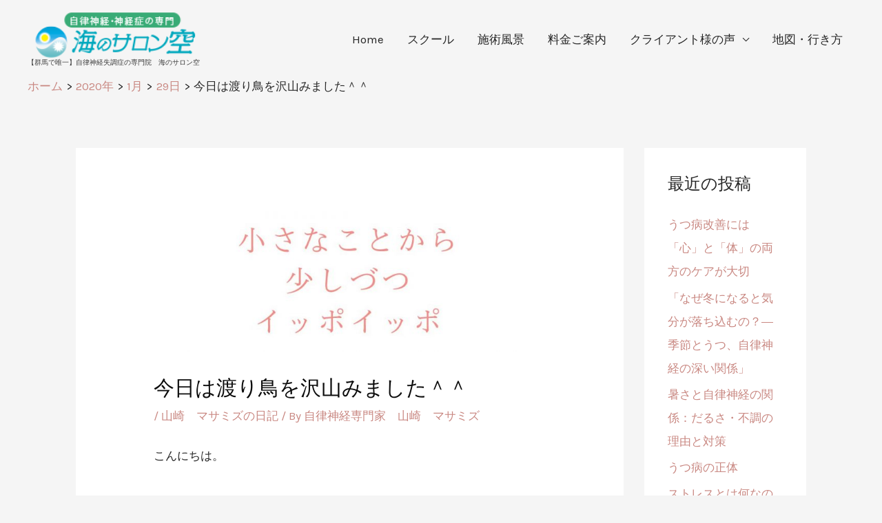

--- FILE ---
content_type: text/html; charset=UTF-8
request_url: http://resetinnovation.com/2020/01/29/%E4%BB%8A%E6%97%A5%E3%81%AF%E6%B8%A1%E3%82%8A%E9%B3%A5%E3%82%92%E6%B2%A2%E5%B1%B1%E3%81%BF%E3%81%BE%E3%81%97%E3%81%9F%EF%BC%BE%EF%BC%BE/
body_size: 31590
content:
<!DOCTYPE html>
<html lang="ja">
<head>
<meta charset="UTF-8">
<meta name="viewport" content="width=device-width, initial-scale=1">
	<link rel="profile" href="https://gmpg.org/xfn/11"> 
	<title>今日は渡り鳥を沢山みました＾＾ &#8211; 【群馬で唯一】自律神経失調症の専門院　海のサロン空</title>
<meta name='robots' content='max-image-preview:large' />
<link rel='dns-prefetch' href='//fonts.googleapis.com' />
<link rel="alternate" type="application/rss+xml" title="【群馬で唯一】自律神経失調症の専門院　海のサロン空 &raquo; フィード" href="http://resetinnovation.com/feed/" />
<link rel="alternate" type="application/rss+xml" title="【群馬で唯一】自律神経失調症の専門院　海のサロン空 &raquo; コメントフィード" href="http://resetinnovation.com/comments/feed/" />
		<!-- This site uses the Google Analytics by MonsterInsights plugin v9.5.3 - Using Analytics tracking - https://www.monsterinsights.com/ -->
		<!-- Note: MonsterInsights is not currently configured on this site. The site owner needs to authenticate with Google Analytics in the MonsterInsights settings panel. -->
					<!-- No tracking code set -->
				<!-- / Google Analytics by MonsterInsights -->
		<script>
window._wpemojiSettings = {"baseUrl":"https:\/\/s.w.org\/images\/core\/emoji\/15.0.3\/72x72\/","ext":".png","svgUrl":"https:\/\/s.w.org\/images\/core\/emoji\/15.0.3\/svg\/","svgExt":".svg","source":{"concatemoji":"http:\/\/resetinnovation.com\/wp-includes\/js\/wp-emoji-release.min.js?ver=6.5.7"}};
/*! This file is auto-generated */
!function(i,n){var o,s,e;function c(e){try{var t={supportTests:e,timestamp:(new Date).valueOf()};sessionStorage.setItem(o,JSON.stringify(t))}catch(e){}}function p(e,t,n){e.clearRect(0,0,e.canvas.width,e.canvas.height),e.fillText(t,0,0);var t=new Uint32Array(e.getImageData(0,0,e.canvas.width,e.canvas.height).data),r=(e.clearRect(0,0,e.canvas.width,e.canvas.height),e.fillText(n,0,0),new Uint32Array(e.getImageData(0,0,e.canvas.width,e.canvas.height).data));return t.every(function(e,t){return e===r[t]})}function u(e,t,n){switch(t){case"flag":return n(e,"\ud83c\udff3\ufe0f\u200d\u26a7\ufe0f","\ud83c\udff3\ufe0f\u200b\u26a7\ufe0f")?!1:!n(e,"\ud83c\uddfa\ud83c\uddf3","\ud83c\uddfa\u200b\ud83c\uddf3")&&!n(e,"\ud83c\udff4\udb40\udc67\udb40\udc62\udb40\udc65\udb40\udc6e\udb40\udc67\udb40\udc7f","\ud83c\udff4\u200b\udb40\udc67\u200b\udb40\udc62\u200b\udb40\udc65\u200b\udb40\udc6e\u200b\udb40\udc67\u200b\udb40\udc7f");case"emoji":return!n(e,"\ud83d\udc26\u200d\u2b1b","\ud83d\udc26\u200b\u2b1b")}return!1}function f(e,t,n){var r="undefined"!=typeof WorkerGlobalScope&&self instanceof WorkerGlobalScope?new OffscreenCanvas(300,150):i.createElement("canvas"),a=r.getContext("2d",{willReadFrequently:!0}),o=(a.textBaseline="top",a.font="600 32px Arial",{});return e.forEach(function(e){o[e]=t(a,e,n)}),o}function t(e){var t=i.createElement("script");t.src=e,t.defer=!0,i.head.appendChild(t)}"undefined"!=typeof Promise&&(o="wpEmojiSettingsSupports",s=["flag","emoji"],n.supports={everything:!0,everythingExceptFlag:!0},e=new Promise(function(e){i.addEventListener("DOMContentLoaded",e,{once:!0})}),new Promise(function(t){var n=function(){try{var e=JSON.parse(sessionStorage.getItem(o));if("object"==typeof e&&"number"==typeof e.timestamp&&(new Date).valueOf()<e.timestamp+604800&&"object"==typeof e.supportTests)return e.supportTests}catch(e){}return null}();if(!n){if("undefined"!=typeof Worker&&"undefined"!=typeof OffscreenCanvas&&"undefined"!=typeof URL&&URL.createObjectURL&&"undefined"!=typeof Blob)try{var e="postMessage("+f.toString()+"("+[JSON.stringify(s),u.toString(),p.toString()].join(",")+"));",r=new Blob([e],{type:"text/javascript"}),a=new Worker(URL.createObjectURL(r),{name:"wpTestEmojiSupports"});return void(a.onmessage=function(e){c(n=e.data),a.terminate(),t(n)})}catch(e){}c(n=f(s,u,p))}t(n)}).then(function(e){for(var t in e)n.supports[t]=e[t],n.supports.everything=n.supports.everything&&n.supports[t],"flag"!==t&&(n.supports.everythingExceptFlag=n.supports.everythingExceptFlag&&n.supports[t]);n.supports.everythingExceptFlag=n.supports.everythingExceptFlag&&!n.supports.flag,n.DOMReady=!1,n.readyCallback=function(){n.DOMReady=!0}}).then(function(){return e}).then(function(){var e;n.supports.everything||(n.readyCallback(),(e=n.source||{}).concatemoji?t(e.concatemoji):e.wpemoji&&e.twemoji&&(t(e.twemoji),t(e.wpemoji)))}))}((window,document),window._wpemojiSettings);
</script>
<link rel='stylesheet' id='astra-bb-builder-css' href='http://resetinnovation.com/wp-content/themes/astra/assets/css/minified/compatibility/page-builder/bb-plugin.min.css?ver=4.9.0' media='all' />
<link rel='stylesheet' id='astra-theme-css-css' href='http://resetinnovation.com/wp-content/themes/astra/assets/css/minified/style.min.css?ver=4.9.0' media='all' />
<style id='astra-theme-css-inline-css'>
.ast-no-sidebar .entry-content .alignfull {margin-left: calc( -50vw + 50%);margin-right: calc( -50vw + 50%);max-width: 100vw;width: 100vw;}.ast-no-sidebar .entry-content .alignwide {margin-left: calc(-41vw + 50%);margin-right: calc(-41vw + 50%);max-width: unset;width: unset;}.ast-no-sidebar .entry-content .alignfull .alignfull,.ast-no-sidebar .entry-content .alignfull .alignwide,.ast-no-sidebar .entry-content .alignwide .alignfull,.ast-no-sidebar .entry-content .alignwide .alignwide,.ast-no-sidebar .entry-content .wp-block-column .alignfull,.ast-no-sidebar .entry-content .wp-block-column .alignwide{width: 100%;margin-left: auto;margin-right: auto;}.wp-block-gallery,.blocks-gallery-grid {margin: 0;}.wp-block-separator {max-width: 100px;}.wp-block-separator.is-style-wide,.wp-block-separator.is-style-dots {max-width: none;}.entry-content .has-2-columns .wp-block-column:first-child {padding-right: 10px;}.entry-content .has-2-columns .wp-block-column:last-child {padding-left: 10px;}@media (max-width: 782px) {.entry-content .wp-block-columns .wp-block-column {flex-basis: 100%;}.entry-content .has-2-columns .wp-block-column:first-child {padding-right: 0;}.entry-content .has-2-columns .wp-block-column:last-child {padding-left: 0;}}body .entry-content .wp-block-latest-posts {margin-left: 0;}body .entry-content .wp-block-latest-posts li {list-style: none;}.ast-no-sidebar .ast-container .entry-content .wp-block-latest-posts {margin-left: 0;}.ast-header-break-point .entry-content .alignwide {margin-left: auto;margin-right: auto;}.entry-content .blocks-gallery-item img {margin-bottom: auto;}.wp-block-pullquote {border-top: 4px solid #555d66;border-bottom: 4px solid #555d66;color: #40464d;}:root{--ast-post-nav-space:0;--ast-container-default-xlg-padding:6.67em;--ast-container-default-lg-padding:5.67em;--ast-container-default-slg-padding:4.34em;--ast-container-default-md-padding:3.34em;--ast-container-default-sm-padding:6.67em;--ast-container-default-xs-padding:2.4em;--ast-container-default-xxs-padding:1.4em;--ast-code-block-background:#EEEEEE;--ast-comment-inputs-background:#FAFAFA;--ast-normal-container-width:1200px;--ast-narrow-container-width:750px;--ast-blog-title-font-weight:normal;--ast-blog-meta-weight:inherit;--ast-global-color-primary:var(--ast-global-color-5);--ast-global-color-secondary:var(--ast-global-color-4);--ast-global-color-alternate-background:var(--ast-global-color-7);--ast-global-color-subtle-background:var(--ast-global-color-6);--ast-bg-style-guide:#F8FAFC;--ast-shadow-style-guide:0px 0px 4px 0 #00000057;--ast-global-dark-bg-style:#fff;--ast-global-dark-lfs:#fbfbfb;--ast-widget-bg-color:#fafafa;--ast-wc-container-head-bg-color:#fbfbfb;--ast-title-layout-bg:#eeeeee;--ast-search-border-color:#e7e7e7;--ast-lifter-hover-bg:#e6e6e6;--ast-gallery-block-color:#000;--srfm-color-input-label:var(--ast-global-color-2);}html{font-size:106.25%;}a,.page-title{color:#c98882;}a:hover,a:focus{color:#c98882;}body,button,input,select,textarea,.ast-button,.ast-custom-button{font-family:'Karla',sans-serif;font-weight:400;font-size:17px;font-size:1rem;line-height:var(--ast-body-line-height,1.5em);}blockquote{color:#000000;}h1,.entry-content h1,h2,.entry-content h2,h3,.entry-content h3,h4,.entry-content h4,h5,.entry-content h5,h6,.entry-content h6,.site-title,.site-title a{font-family:'Libre Baskerville',serif;font-weight:400;}.ast-site-identity .site-title a{color:var(--ast-global-color-2);}.site-title{font-size:10px;font-size:0.58823529411765rem;display:block;}header .custom-logo-link img{max-width:245px;width:245px;}.astra-logo-svg{width:245px;}.site-header .site-description{font-size:11px;font-size:0.64705882352941rem;display:none;}.entry-title{font-size:40px;font-size:2.3529411764706rem;}.archive .ast-article-post .ast-article-inner,.blog .ast-article-post .ast-article-inner,.archive .ast-article-post .ast-article-inner:hover,.blog .ast-article-post .ast-article-inner:hover{overflow:hidden;}h1,.entry-content h1{font-size:80px;font-size:4.7058823529412rem;font-family:'Libre Baskerville',serif;line-height:1.4em;}h2,.entry-content h2{font-size:52px;font-size:3.0588235294118rem;font-family:'Libre Baskerville',serif;line-height:1.3em;}h3,.entry-content h3{font-size:35px;font-size:2.0588235294118rem;font-family:'Libre Baskerville',serif;line-height:1.3em;}h4,.entry-content h4{font-size:20px;font-size:1.1764705882353rem;line-height:1.2em;font-family:'Libre Baskerville',serif;}h5,.entry-content h5{font-size:18px;font-size:1.0588235294118rem;line-height:1.2em;font-family:'Libre Baskerville',serif;}h6,.entry-content h6{font-size:15px;font-size:0.88235294117647rem;line-height:1.25em;font-family:'Libre Baskerville',serif;}::selection{background-color:#c98882;color:#000000;}body,h1,.entry-title a,.entry-content h1,h2,.entry-content h2,h3,.entry-content h3,h4,.entry-content h4,h5,.entry-content h5,h6,.entry-content h6{color:#262626;}.tagcloud a:hover,.tagcloud a:focus,.tagcloud a.current-item{color:#000000;border-color:#c98882;background-color:#c98882;}input:focus,input[type="text"]:focus,input[type="email"]:focus,input[type="url"]:focus,input[type="password"]:focus,input[type="reset"]:focus,input[type="search"]:focus,textarea:focus{border-color:#c98882;}input[type="radio"]:checked,input[type=reset],input[type="checkbox"]:checked,input[type="checkbox"]:hover:checked,input[type="checkbox"]:focus:checked,input[type=range]::-webkit-slider-thumb{border-color:#c98882;background-color:#c98882;box-shadow:none;}.site-footer a:hover + .post-count,.site-footer a:focus + .post-count{background:#c98882;border-color:#c98882;}.single .nav-links .nav-previous,.single .nav-links .nav-next{color:#c98882;}.entry-meta,.entry-meta *{line-height:1.45;color:#c98882;}.entry-meta a:not(.ast-button):hover,.entry-meta a:not(.ast-button):hover *,.entry-meta a:not(.ast-button):focus,.entry-meta a:not(.ast-button):focus *,.page-links > .page-link,.page-links .page-link:hover,.post-navigation a:hover{color:#c98882;}#cat option,.secondary .calendar_wrap thead a,.secondary .calendar_wrap thead a:visited{color:#c98882;}.secondary .calendar_wrap #today,.ast-progress-val span{background:#c98882;}.secondary a:hover + .post-count,.secondary a:focus + .post-count{background:#c98882;border-color:#c98882;}.calendar_wrap #today > a{color:#000000;}.page-links .page-link,.single .post-navigation a{color:#c98882;}.ast-search-menu-icon .search-form button.search-submit{padding:0 4px;}.ast-search-menu-icon form.search-form{padding-right:0;}.ast-header-search .ast-search-menu-icon.ast-dropdown-active .search-form,.ast-header-search .ast-search-menu-icon.ast-dropdown-active .search-field:focus{transition:all 0.2s;}.search-form input.search-field:focus{outline:none;}.widget-title,.widget .wp-block-heading{font-size:24px;font-size:1.4117647058824rem;color:#262626;}.single .ast-author-details .author-title{color:#c98882;}#secondary,#secondary button,#secondary input,#secondary select,#secondary textarea{font-size:17px;font-size:1rem;}.ast-search-menu-icon.slide-search a:focus-visible:focus-visible,.astra-search-icon:focus-visible,#close:focus-visible,a:focus-visible,.ast-menu-toggle:focus-visible,.site .skip-link:focus-visible,.wp-block-loginout input:focus-visible,.wp-block-search.wp-block-search__button-inside .wp-block-search__inside-wrapper,.ast-header-navigation-arrow:focus-visible,.woocommerce .wc-proceed-to-checkout > .checkout-button:focus-visible,.woocommerce .woocommerce-MyAccount-navigation ul li a:focus-visible,.ast-orders-table__row .ast-orders-table__cell:focus-visible,.woocommerce .woocommerce-order-details .order-again > .button:focus-visible,.woocommerce .woocommerce-message a.button.wc-forward:focus-visible,.woocommerce #minus_qty:focus-visible,.woocommerce #plus_qty:focus-visible,a#ast-apply-coupon:focus-visible,.woocommerce .woocommerce-info a:focus-visible,.woocommerce .astra-shop-summary-wrap a:focus-visible,.woocommerce a.wc-forward:focus-visible,#ast-apply-coupon:focus-visible,.woocommerce-js .woocommerce-mini-cart-item a.remove:focus-visible,#close:focus-visible,.button.search-submit:focus-visible,#search_submit:focus,.normal-search:focus-visible,.ast-header-account-wrap:focus-visible,.woocommerce .ast-on-card-button.ast-quick-view-trigger:focus{outline-style:dotted;outline-color:inherit;outline-width:thin;}input:focus,input[type="text"]:focus,input[type="email"]:focus,input[type="url"]:focus,input[type="password"]:focus,input[type="reset"]:focus,input[type="search"]:focus,input[type="number"]:focus,textarea:focus,.wp-block-search__input:focus,[data-section="section-header-mobile-trigger"] .ast-button-wrap .ast-mobile-menu-trigger-minimal:focus,.ast-mobile-popup-drawer.active .menu-toggle-close:focus,.woocommerce-ordering select.orderby:focus,#ast-scroll-top:focus,#coupon_code:focus,.woocommerce-page #comment:focus,.woocommerce #reviews #respond input#submit:focus,.woocommerce a.add_to_cart_button:focus,.woocommerce .button.single_add_to_cart_button:focus,.woocommerce .woocommerce-cart-form button:focus,.woocommerce .woocommerce-cart-form__cart-item .quantity .qty:focus,.woocommerce .woocommerce-billing-fields .woocommerce-billing-fields__field-wrapper .woocommerce-input-wrapper > .input-text:focus,.woocommerce #order_comments:focus,.woocommerce #place_order:focus,.woocommerce .woocommerce-address-fields .woocommerce-address-fields__field-wrapper .woocommerce-input-wrapper > .input-text:focus,.woocommerce .woocommerce-MyAccount-content form button:focus,.woocommerce .woocommerce-MyAccount-content .woocommerce-EditAccountForm .woocommerce-form-row .woocommerce-Input.input-text:focus,.woocommerce .ast-woocommerce-container .woocommerce-pagination ul.page-numbers li a:focus,body #content .woocommerce form .form-row .select2-container--default .select2-selection--single:focus,#ast-coupon-code:focus,.woocommerce.woocommerce-js .quantity input[type=number]:focus,.woocommerce-js .woocommerce-mini-cart-item .quantity input[type=number]:focus,.woocommerce p#ast-coupon-trigger:focus{border-style:dotted;border-color:inherit;border-width:thin;}input{outline:none;}.main-header-menu .menu-link,.ast-header-custom-item a{color:#262626;}.main-header-menu .menu-item:hover > .menu-link,.main-header-menu .menu-item:hover > .ast-menu-toggle,.main-header-menu .ast-masthead-custom-menu-items a:hover,.main-header-menu .menu-item.focus > .menu-link,.main-header-menu .menu-item.focus > .ast-menu-toggle,.main-header-menu .current-menu-item > .menu-link,.main-header-menu .current-menu-ancestor > .menu-link,.main-header-menu .current-menu-item > .ast-menu-toggle,.main-header-menu .current-menu-ancestor > .ast-menu-toggle{color:#c98882;}.header-main-layout-3 .ast-main-header-bar-alignment{margin-right:auto;}.header-main-layout-2 .site-header-section-left .ast-site-identity{text-align:left;}.site-logo-img img{ transition:all 0.2s linear;}body .ast-oembed-container *{position:absolute;top:0;width:100%;height:100%;left:0;}body .wp-block-embed-pocket-casts .ast-oembed-container *{position:unset;}.ast-header-break-point .ast-mobile-menu-buttons-minimal.menu-toggle{background:transparent;color:#c98882;}.ast-header-break-point .ast-mobile-menu-buttons-outline.menu-toggle{background:transparent;border:1px solid #c98882;color:#c98882;}.ast-header-break-point .ast-mobile-menu-buttons-fill.menu-toggle{background:#c98882;color:#ffffff;}.ast-single-post-featured-section + article {margin-top: 2em;}.site-content .ast-single-post-featured-section img {width: 100%;overflow: hidden;object-fit: cover;}.site > .ast-single-related-posts-container {margin-top: 0;}@media (min-width: 769px) {.ast-desktop .ast-container--narrow {max-width: var(--ast-narrow-container-width);margin: 0 auto;}}#secondary {margin: 4em 0 2.5em;word-break: break-word;line-height: 2;}#secondary li {margin-bottom: 0.25em;}#secondary li:last-child {margin-bottom: 0;}@media (max-width: 768px) {.js_active .ast-plain-container.ast-single-post #secondary {margin-top: 1.5em;}}.ast-separate-container.ast-two-container #secondary .widget {background-color: #fff;padding: 2em;margin-bottom: 2em;}@media (min-width: 993px) {.ast-left-sidebar #secondary {padding-right: 60px;}.ast-right-sidebar #secondary {padding-left: 60px;}}@media (max-width: 993px) {.ast-right-sidebar #secondary {padding-left: 30px;}.ast-left-sidebar #secondary {padding-right: 30px;}}.ast-small-footer{color:#ffffff;}.ast-small-footer > .ast-footer-overlay{background-color:#15a8a0;;}.ast-small-footer a{color:#ffffff;}.ast-small-footer a:hover{color:#262626;}.footer-adv .footer-adv-overlay{border-top-style:solid;border-top-color:#7a7a7a;}.footer-adv-overlay{background-image:linear-gradient(to right,rgba(2,168,190,0),rgba(2,168,190,0)),url(http://resetinnovation.com/wp-content/uploads/2020/05/back.jpg);;background-repeat:no-repeat;background-position:center center;background-size:auto;background-attachment:scroll;}@media( max-width: 420px ) {.single .nav-links .nav-previous,.single .nav-links .nav-next {width: 100%;text-align: center;}}.wp-block-buttons.aligncenter{justify-content:center;}@media (max-width:768px){.ast-plain-container.ast-no-sidebar #primary{padding:0;}}@media (min-width:1200px){.wp-block-group .has-background{padding:20px;}}.wp-block-image.aligncenter{margin-left:auto;margin-right:auto;}.wp-block-table.aligncenter{margin-left:auto;margin-right:auto;}@media (min-width:544px){.entry-content .wp-block-media-text.has-media-on-the-right .wp-block-media-text__content{padding:0 8% 0 0;}.entry-content .wp-block-media-text .wp-block-media-text__content{padding:0 0 0 8%;}.ast-plain-container .site-content .entry-content .has-custom-content-position.is-position-bottom-left > *,.ast-plain-container .site-content .entry-content .has-custom-content-position.is-position-bottom-right > *,.ast-plain-container .site-content .entry-content .has-custom-content-position.is-position-top-left > *,.ast-plain-container .site-content .entry-content .has-custom-content-position.is-position-top-right > *,.ast-plain-container .site-content .entry-content .has-custom-content-position.is-position-center-right > *,.ast-plain-container .site-content .entry-content .has-custom-content-position.is-position-center-left > *{margin:0;}}@media (max-width:544px){.entry-content .wp-block-media-text .wp-block-media-text__content{padding:8% 0;}.wp-block-media-text .wp-block-media-text__media img{width:auto;max-width:100%;}}.wp-block-buttons .wp-block-button.is-style-outline .wp-block-button__link.wp-element-button,.ast-outline-button,.wp-block-uagb-buttons-child .uagb-buttons-repeater.ast-outline-button{border-color:#c98882;border-top-width:2px;border-right-width:2px;border-bottom-width:2px;border-left-width:2px;font-family:inherit;font-weight:inherit;font-size:15px;font-size:0.88235294117647rem;line-height:1em;border-top-left-radius:2px;border-top-right-radius:2px;border-bottom-right-radius:2px;border-bottom-left-radius:2px;}.wp-block-button.is-style-outline .wp-block-button__link:hover,.wp-block-buttons .wp-block-button.is-style-outline .wp-block-button__link:focus,.wp-block-buttons .wp-block-button.is-style-outline > .wp-block-button__link:not(.has-text-color):hover,.wp-block-buttons .wp-block-button.wp-block-button__link.is-style-outline:not(.has-text-color):hover,.ast-outline-button:hover,.ast-outline-button:focus,.wp-block-uagb-buttons-child .uagb-buttons-repeater.ast-outline-button:hover,.wp-block-uagb-buttons-child .uagb-buttons-repeater.ast-outline-button:focus{background-color:#c98882;}.wp-block-button .wp-block-button__link.wp-element-button.is-style-outline:not(.has-background),.wp-block-button.is-style-outline>.wp-block-button__link.wp-element-button:not(.has-background),.ast-outline-button{background-color:#c98882;}.entry-content[data-ast-blocks-layout] > figure{margin-bottom:1em;}@media (max-width:768px){.ast-separate-container #primary,.ast-separate-container #secondary{padding:1.5em 0;}#primary,#secondary{padding:1.5em 0;margin:0;}.ast-left-sidebar #content > .ast-container{display:flex;flex-direction:column-reverse;width:100%;}.ast-separate-container .ast-article-post,.ast-separate-container .ast-article-single{padding:1.5em 2.14em;}.ast-author-box img.avatar{margin:20px 0 0 0;}}@media (max-width:768px){#secondary.secondary{padding-top:0;}.ast-separate-container.ast-right-sidebar #secondary{padding-left:1em;padding-right:1em;}.ast-separate-container.ast-two-container #secondary{padding-left:0;padding-right:0;}.ast-page-builder-template .entry-header #secondary,.ast-page-builder-template #secondary{margin-top:1.5em;}}@media (max-width:768px){.ast-right-sidebar #primary{padding-right:0;}.ast-page-builder-template.ast-left-sidebar #secondary,.ast-page-builder-template.ast-right-sidebar #secondary{padding-right:20px;padding-left:20px;}.ast-right-sidebar #secondary,.ast-left-sidebar #primary{padding-left:0;}.ast-left-sidebar #secondary{padding-right:0;}}@media (min-width:769px){.ast-separate-container.ast-right-sidebar #primary,.ast-separate-container.ast-left-sidebar #primary{border:0;}.search-no-results.ast-separate-container #primary{margin-bottom:4em;}}@media (min-width:769px){.ast-right-sidebar #primary{border-right:1px solid var(--ast-border-color);}.ast-left-sidebar #primary{border-left:1px solid var(--ast-border-color);}.ast-right-sidebar #secondary{border-left:1px solid var(--ast-border-color);margin-left:-1px;}.ast-left-sidebar #secondary{border-right:1px solid var(--ast-border-color);margin-right:-1px;}.ast-separate-container.ast-two-container.ast-right-sidebar #secondary{padding-left:30px;padding-right:0;}.ast-separate-container.ast-two-container.ast-left-sidebar #secondary{padding-right:30px;padding-left:0;}.ast-separate-container.ast-right-sidebar #secondary,.ast-separate-container.ast-left-sidebar #secondary{border:0;margin-left:auto;margin-right:auto;}.ast-separate-container.ast-two-container #secondary .widget:last-child{margin-bottom:0;}}.elementor-button-wrapper .elementor-button{border-style:solid;text-decoration:none;border-top-width:0;border-right-width:0;border-left-width:0;border-bottom-width:0;}.elementor-button.elementor-size-sm,.elementor-button.elementor-size-xs,.elementor-button.elementor-size-md,.elementor-button.elementor-size-lg,.elementor-button.elementor-size-xl,.elementor-button{border-top-left-radius:2px;border-top-right-radius:2px;border-bottom-right-radius:2px;border-bottom-left-radius:2px;padding-top:12px;padding-right:30px;padding-bottom:12px;padding-left:30px;}.elementor-button-wrapper .elementor-button{border-color:#c98882;background-color:#c98882;}.elementor-button-wrapper .elementor-button:hover,.elementor-button-wrapper .elementor-button:focus{color:#ffffff;background-color:#c98882;border-color:#c98882;}.wp-block-button .wp-block-button__link ,.elementor-button-wrapper .elementor-button,.elementor-button-wrapper .elementor-button:visited{color:#ffffff;}.elementor-button-wrapper .elementor-button{font-size:15px;font-size:0.88235294117647rem;line-height:1.4em;}body .elementor-button.elementor-size-sm,body .elementor-button.elementor-size-xs,body .elementor-button.elementor-size-md,body .elementor-button.elementor-size-lg,body .elementor-button.elementor-size-xl,body .elementor-button{font-size:15px;font-size:0.88235294117647rem;}.wp-block-button .wp-block-button__link:hover,.wp-block-button .wp-block-button__link:focus{color:#ffffff;background-color:#c98882;border-color:#c98882;}.wp-block-button .wp-block-button__link{border-top-width:0;border-right-width:0;border-left-width:0;border-bottom-width:0;border-color:#c98882;background-color:#c98882;color:#ffffff;font-family:inherit;font-weight:inherit;line-height:1.4em;font-size:15px;font-size:0.88235294117647rem;border-top-left-radius:2px;border-top-right-radius:2px;border-bottom-right-radius:2px;border-bottom-left-radius:2px;padding-top:12px;padding-right:30px;padding-bottom:12px;padding-left:30px;}.menu-toggle,button,.ast-button,.ast-custom-button,.button,input#submit,input[type="button"],input[type="submit"],input[type="reset"],body .wp-block-file .wp-block-file__button{border-style:solid;border-top-width:0;border-right-width:0;border-left-width:0;border-bottom-width:0;color:#ffffff;border-color:#c98882;background-color:#c98882;padding-top:12px;padding-right:30px;padding-bottom:12px;padding-left:30px;font-family:inherit;font-weight:inherit;font-size:15px;font-size:0.88235294117647rem;line-height:1.4em;border-top-left-radius:2px;border-top-right-radius:2px;border-bottom-right-radius:2px;border-bottom-left-radius:2px;}button:focus,.menu-toggle:hover,button:hover,.ast-button:hover,.ast-custom-button:hover .button:hover,.ast-custom-button:hover ,input[type=reset]:hover,input[type=reset]:focus,input#submit:hover,input#submit:focus,input[type="button"]:hover,input[type="button"]:focus,input[type="submit"]:hover,input[type="submit"]:focus,body .wp-block-file .wp-block-file__button:hover,body .wp-block-file .wp-block-file__button:focus{color:#ffffff;background-color:#c98882;border-color:#c98882;}@media (max-width:768px){.ast-mobile-header-stack .main-header-bar .ast-search-menu-icon{display:inline-block;}.ast-header-break-point.ast-header-custom-item-outside .ast-mobile-header-stack .main-header-bar .ast-search-icon{margin:0;}.ast-comment-avatar-wrap img{max-width:2.5em;}.ast-comment-meta{padding:0 1.8888em 1.3333em;}.ast-separate-container .ast-comment-list li.depth-1{padding:1.5em 2.14em;}.ast-separate-container .comment-respond{padding:2em 2.14em;}}@media (min-width:544px){.ast-container{max-width:100%;}}@media (max-width:544px){.ast-separate-container .ast-article-post,.ast-separate-container .ast-article-single,.ast-separate-container .comments-title,.ast-separate-container .ast-archive-description{padding:1.5em 1em;}.ast-separate-container #content .ast-container{padding-left:0.54em;padding-right:0.54em;}.ast-separate-container .ast-comment-list .bypostauthor{padding:.5em;}.ast-search-menu-icon.ast-dropdown-active .search-field{width:170px;}.ast-separate-container #secondary{padding-top:0;}.ast-separate-container.ast-two-container #secondary .widget{margin-bottom:1.5em;padding-left:1em;padding-right:1em;}.site-branding img,.site-header .site-logo-img .custom-logo-link img{max-width:100%;}} #ast-mobile-header .ast-site-header-cart-li a{pointer-events:none;}.entry-content > .wp-block-group,.entry-content > .wp-block-media-text,.entry-content > .wp-block-cover,.entry-content > .wp-block-columns{max-width:58em;width:calc(100% - 4em);margin-left:auto;margin-right:auto;}.entry-content [class*="__inner-container"] > .alignfull{max-width:100%;margin-left:0;margin-right:0;}.entry-content [class*="__inner-container"] > *:not(.alignwide):not(.alignfull):not(.alignleft):not(.alignright){margin-left:auto;margin-right:auto;}.entry-content [class*="__inner-container"] > *:not(.alignwide):not(p):not(.alignfull):not(.alignleft):not(.alignright):not(.is-style-wide):not(iframe){max-width:50rem;width:100%;}@media (min-width:768px){.entry-content > .wp-block-group.alignwide.has-background,.entry-content > .wp-block-group.alignfull.has-background,.entry-content > .wp-block-cover.alignwide,.entry-content > .wp-block-cover.alignfull,.entry-content > .wp-block-columns.has-background.alignwide,.entry-content > .wp-block-columns.has-background.alignfull{margin-top:0;margin-bottom:0;padding:6em 4em;}.entry-content > .wp-block-columns.has-background{margin-bottom:0;}}@media (min-width:1200px){.entry-content .alignfull p{max-width:1200px;}.entry-content .alignfull{max-width:100%;width:100%;}.ast-page-builder-template .entry-content .alignwide,.entry-content [class*="__inner-container"] > .alignwide{max-width:1200px;margin-left:0;margin-right:0;}.entry-content .alignfull [class*="__inner-container"] > .alignwide{max-width:80rem;}}@media (min-width:545px){.site-main .entry-content > .alignwide{margin:0 auto;}.wp-block-group.has-background,.entry-content > .wp-block-cover,.entry-content > .wp-block-columns.has-background{padding:4em;margin-top:0;margin-bottom:0;}.entry-content .wp-block-media-text.alignfull .wp-block-media-text__content,.entry-content .wp-block-media-text.has-background .wp-block-media-text__content{padding:0 8%;}}@media (max-width:768px){.site-title{display:block;}.site-header .site-description{display:none;}h1,.entry-content h1{font-size:45px;}h2,.entry-content h2{font-size:25px;}h3,.entry-content h3{font-size:35px;}}@media (max-width:544px){.site-title{display:block;}.site-header .site-description{display:none;}h1,.entry-content h1{font-size:30px;}h2,.entry-content h2{font-size:25px;}h3,.entry-content h3{font-size:25px;}header .custom-logo-link img,.ast-header-break-point .site-branding img,.ast-header-break-point .custom-logo-link img{max-width:150px;width:150px;}.astra-logo-svg{width:150px;}.ast-header-break-point .site-logo-img .custom-mobile-logo-link img{max-width:150px;}}@media (max-width:768px){html{font-size:96.9%;}}@media (max-width:544px){html{font-size:96.9%;}}@media (min-width:769px){.ast-container{max-width:1240px;}}@font-face {font-family: "Astra";src: url(http://resetinnovation.com/wp-content/themes/astra/assets/fonts/astra.woff) format("woff"),url(http://resetinnovation.com/wp-content/themes/astra/assets/fonts/astra.ttf) format("truetype"),url(http://resetinnovation.com/wp-content/themes/astra/assets/fonts/astra.svg#astra) format("svg");font-weight: normal;font-style: normal;font-display: fallback;}@media (max-width:921px) {.main-header-bar .main-header-bar-navigation{display:none;}}@media (min-width:769px){.single-post .site-content > .ast-container{max-width:1100px;}}.ast-desktop .main-header-menu.submenu-with-border .sub-menu,.ast-desktop .main-header-menu.submenu-with-border .astra-full-megamenu-wrapper{border-color:#c98882;}.ast-desktop .main-header-menu.submenu-with-border .sub-menu{border-top-width:2px;border-style:solid;}.ast-desktop .main-header-menu.submenu-with-border .sub-menu .sub-menu{top:-2px;}.ast-desktop .main-header-menu.submenu-with-border .sub-menu .menu-link,.ast-desktop .main-header-menu.submenu-with-border .children .menu-link{border-bottom-width:0px;border-style:solid;border-color:#eaeaea;}@media (min-width:769px){.main-header-menu .sub-menu .menu-item.ast-left-align-sub-menu:hover > .sub-menu,.main-header-menu .sub-menu .menu-item.ast-left-align-sub-menu.focus > .sub-menu{margin-left:-0px;}}.ast-small-footer{border-top-style:solid;border-top-width:0;border-top-color:#f5ecea;}.ast-small-footer-wrap{text-align:center;}.site .comments-area{padding-bottom:3em;}.ast-header-break-point.ast-header-custom-item-inside .main-header-bar .main-header-bar-navigation .ast-search-icon {display: none;}.ast-header-break-point.ast-header-custom-item-inside .main-header-bar .ast-search-menu-icon .search-form {padding: 0;display: block;overflow: hidden;}.ast-header-break-point .ast-header-custom-item .widget:last-child {margin-bottom: 1em;}.ast-header-custom-item .widget {margin: 0.5em;display: inline-block;vertical-align: middle;}.ast-header-custom-item .widget p {margin-bottom: 0;}.ast-header-custom-item .widget li {width: auto;}.ast-header-custom-item-inside .button-custom-menu-item .menu-link {display: none;}.ast-header-custom-item-inside.ast-header-break-point .button-custom-menu-item .ast-custom-button-link {display: none;}.ast-header-custom-item-inside.ast-header-break-point .button-custom-menu-item .menu-link {display: block;}.ast-header-break-point.ast-header-custom-item-outside .main-header-bar .ast-search-icon {margin-right: 1em;}.ast-header-break-point.ast-header-custom-item-inside .main-header-bar .ast-search-menu-icon .search-field,.ast-header-break-point.ast-header-custom-item-inside .main-header-bar .ast-search-menu-icon.ast-inline-search .search-field {width: 100%;padding-right: 5.5em;}.ast-header-break-point.ast-header-custom-item-inside .main-header-bar .ast-search-menu-icon .search-submit {display: block;position: absolute;height: 100%;top: 0;right: 0;padding: 0 1em;border-radius: 0;}.ast-header-break-point .ast-header-custom-item .ast-masthead-custom-menu-items {padding-left: 20px;padding-right: 20px;margin-bottom: 1em;margin-top: 1em;}.ast-header-custom-item-inside.ast-header-break-point .button-custom-menu-item {padding-left: 0;padding-right: 0;margin-top: 0;margin-bottom: 0;}.astra-icon-down_arrow::after {content: "\e900";font-family: Astra;}.astra-icon-close::after {content: "\e5cd";font-family: Astra;}.astra-icon-drag_handle::after {content: "\e25d";font-family: Astra;}.astra-icon-format_align_justify::after {content: "\e235";font-family: Astra;}.astra-icon-menu::after {content: "\e5d2";font-family: Astra;}.astra-icon-reorder::after {content: "\e8fe";font-family: Astra;}.astra-icon-search::after {content: "\e8b6";font-family: Astra;}.astra-icon-zoom_in::after {content: "\e56b";font-family: Astra;}.astra-icon-check-circle::after {content: "\e901";font-family: Astra;}.astra-icon-shopping-cart::after {content: "\f07a";font-family: Astra;}.astra-icon-shopping-bag::after {content: "\f290";font-family: Astra;}.astra-icon-shopping-basket::after {content: "\f291";font-family: Astra;}.astra-icon-circle-o::after {content: "\e903";font-family: Astra;}.astra-icon-certificate::after {content: "\e902";font-family: Astra;}.wp-block-file {display: flex;align-items: center;flex-wrap: wrap;justify-content: space-between;}.wp-block-pullquote {border: none;}.wp-block-pullquote blockquote::before {content: "\201D";font-family: "Helvetica",sans-serif;display: flex;transform: rotate( 180deg );font-size: 6rem;font-style: normal;line-height: 1;font-weight: bold;align-items: center;justify-content: center;}.has-text-align-right > blockquote::before {justify-content: flex-start;}.has-text-align-left > blockquote::before {justify-content: flex-end;}figure.wp-block-pullquote.is-style-solid-color blockquote {max-width: 100%;text-align: inherit;}blockquote {padding: 0 1.2em 1.2em;}.wp-block-button__link {border: 2px solid currentColor;}body .wp-block-file .wp-block-file__button {text-decoration: none;}ul.wp-block-categories-list.wp-block-categories,ul.wp-block-archives-list.wp-block-archives {list-style-type: none;}ul,ol {margin-left: 20px;}figure.alignright figcaption {text-align: right;}:root .has-ast-global-color-0-color{color:var(--ast-global-color-0);}:root .has-ast-global-color-0-background-color{background-color:var(--ast-global-color-0);}:root .wp-block-button .has-ast-global-color-0-color{color:var(--ast-global-color-0);}:root .wp-block-button .has-ast-global-color-0-background-color{background-color:var(--ast-global-color-0);}:root .has-ast-global-color-1-color{color:var(--ast-global-color-1);}:root .has-ast-global-color-1-background-color{background-color:var(--ast-global-color-1);}:root .wp-block-button .has-ast-global-color-1-color{color:var(--ast-global-color-1);}:root .wp-block-button .has-ast-global-color-1-background-color{background-color:var(--ast-global-color-1);}:root .has-ast-global-color-2-color{color:var(--ast-global-color-2);}:root .has-ast-global-color-2-background-color{background-color:var(--ast-global-color-2);}:root .wp-block-button .has-ast-global-color-2-color{color:var(--ast-global-color-2);}:root .wp-block-button .has-ast-global-color-2-background-color{background-color:var(--ast-global-color-2);}:root .has-ast-global-color-3-color{color:var(--ast-global-color-3);}:root .has-ast-global-color-3-background-color{background-color:var(--ast-global-color-3);}:root .wp-block-button .has-ast-global-color-3-color{color:var(--ast-global-color-3);}:root .wp-block-button .has-ast-global-color-3-background-color{background-color:var(--ast-global-color-3);}:root .has-ast-global-color-4-color{color:var(--ast-global-color-4);}:root .has-ast-global-color-4-background-color{background-color:var(--ast-global-color-4);}:root .wp-block-button .has-ast-global-color-4-color{color:var(--ast-global-color-4);}:root .wp-block-button .has-ast-global-color-4-background-color{background-color:var(--ast-global-color-4);}:root .has-ast-global-color-5-color{color:var(--ast-global-color-5);}:root .has-ast-global-color-5-background-color{background-color:var(--ast-global-color-5);}:root .wp-block-button .has-ast-global-color-5-color{color:var(--ast-global-color-5);}:root .wp-block-button .has-ast-global-color-5-background-color{background-color:var(--ast-global-color-5);}:root .has-ast-global-color-6-color{color:var(--ast-global-color-6);}:root .has-ast-global-color-6-background-color{background-color:var(--ast-global-color-6);}:root .wp-block-button .has-ast-global-color-6-color{color:var(--ast-global-color-6);}:root .wp-block-button .has-ast-global-color-6-background-color{background-color:var(--ast-global-color-6);}:root .has-ast-global-color-7-color{color:var(--ast-global-color-7);}:root .has-ast-global-color-7-background-color{background-color:var(--ast-global-color-7);}:root .wp-block-button .has-ast-global-color-7-color{color:var(--ast-global-color-7);}:root .wp-block-button .has-ast-global-color-7-background-color{background-color:var(--ast-global-color-7);}:root .has-ast-global-color-8-color{color:var(--ast-global-color-8);}:root .has-ast-global-color-8-background-color{background-color:var(--ast-global-color-8);}:root .wp-block-button .has-ast-global-color-8-color{color:var(--ast-global-color-8);}:root .wp-block-button .has-ast-global-color-8-background-color{background-color:var(--ast-global-color-8);}:root{--ast-global-color-0:#0170B9;--ast-global-color-1:#3a3a3a;--ast-global-color-2:#3a3a3a;--ast-global-color-3:#4B4F58;--ast-global-color-4:#F5F5F5;--ast-global-color-5:#FFFFFF;--ast-global-color-6:#E5E5E5;--ast-global-color-7:#424242;--ast-global-color-8:#000000;}:root {--ast-border-color : #dddddd;}.ast-single-entry-banner {-js-display: flex;display: flex;flex-direction: column;justify-content: center;text-align: center;position: relative;background: var(--ast-title-layout-bg);}.ast-single-entry-banner[data-banner-layout="layout-1"] {max-width: 1200px;background: inherit;padding: 20px 0;}.ast-single-entry-banner[data-banner-width-type="custom"] {margin: 0 auto;width: 100%;}.ast-single-entry-banner + .site-content .entry-header {margin-bottom: 0;}.site .ast-author-avatar {--ast-author-avatar-size: ;}a.ast-underline-text {text-decoration: underline;}.ast-container > .ast-terms-link {position: relative;display: block;}a.ast-button.ast-badge-tax {padding: 4px 8px;border-radius: 3px;font-size: inherit;}header.entry-header .entry-title{font-size:30px;font-size:1.7647058823529rem;}header.entry-header > *:not(:last-child){margin-bottom:10px;}.ast-archive-entry-banner {-js-display: flex;display: flex;flex-direction: column;justify-content: center;text-align: center;position: relative;background: var(--ast-title-layout-bg);}.ast-archive-entry-banner[data-banner-width-type="custom"] {margin: 0 auto;width: 100%;}.ast-archive-entry-banner[data-banner-layout="layout-1"] {background: inherit;padding: 20px 0;text-align: left;}body.archive .ast-archive-description{max-width:1200px;width:100%;text-align:left;padding-top:3em;padding-right:3em;padding-bottom:3em;padding-left:3em;}body.archive .ast-archive-description .ast-archive-title,body.archive .ast-archive-description .ast-archive-title *{font-size:40px;font-size:2.3529411764706rem;}body.archive .ast-archive-description > *:not(:last-child){margin-bottom:10px;}@media (max-width:768px){body.archive .ast-archive-description{text-align:left;}}@media (max-width:544px){body.archive .ast-archive-description{text-align:left;}}.ast-theme-transparent-header #masthead .site-logo-img .transparent-custom-logo .astra-logo-svg{width:250px;}.ast-theme-transparent-header #masthead .site-logo-img .transparent-custom-logo img{ max-width:250px; width:250px;}@media (min-width:768px){.ast-theme-transparent-header #masthead{position:absolute;left:0;right:0;}.ast-theme-transparent-header .main-header-bar,.ast-theme-transparent-header.ast-header-break-point .main-header-bar{background:none;}body.elementor-editor-active.ast-theme-transparent-header #masthead,.fl-builder-edit .ast-theme-transparent-header #masthead,body.vc_editor.ast-theme-transparent-header #masthead,body.brz-ed.ast-theme-transparent-header #masthead{z-index:0;}.ast-header-break-point.ast-replace-site-logo-transparent.ast-theme-transparent-header .custom-mobile-logo-link{display:none;}.ast-header-break-point.ast-replace-site-logo-transparent.ast-theme-transparent-header .transparent-custom-logo{display:inline-block;}.ast-theme-transparent-header .ast-above-header,.ast-theme-transparent-header .ast-above-header.ast-above-header-bar{background-image:none;background-color:transparent;}.ast-theme-transparent-header .ast-below-header,.ast-theme-transparent-header .ast-below-header.ast-below-header-bar{background-image:none;background-color:transparent;}}.ast-theme-transparent-header .ast-builder-menu .main-header-menu,.ast-theme-transparent-header .ast-builder-menu .main-header-menu .menu-link,.ast-theme-transparent-header [CLASS*="ast-builder-menu-"] .main-header-menu .menu-item > .menu-link,.ast-theme-transparent-header .ast-masthead-custom-menu-items,.ast-theme-transparent-header .ast-masthead-custom-menu-items a,.ast-theme-transparent-header .ast-builder-menu .main-header-menu .menu-item > .ast-menu-toggle,.ast-theme-transparent-header .ast-builder-menu .main-header-menu .menu-item > .ast-menu-toggle,.ast-theme-transparent-header .ast-above-header-navigation a,.ast-header-break-point.ast-theme-transparent-header .ast-above-header-navigation a,.ast-header-break-point.ast-theme-transparent-header .ast-above-header-navigation > ul.ast-above-header-menu > .menu-item-has-children:not(.current-menu-item) > .ast-menu-toggle,.ast-theme-transparent-header .ast-below-header-menu,.ast-theme-transparent-header .ast-below-header-menu a,.ast-header-break-point.ast-theme-transparent-header .ast-below-header-menu a,.ast-header-break-point.ast-theme-transparent-header .ast-below-header-menu,.ast-theme-transparent-header .main-header-menu .menu-link{color:#262626;}.ast-theme-transparent-header .ast-builder-menu .main-header-menu .menu-item:hover > .menu-link,.ast-theme-transparent-header .ast-builder-menu .main-header-menu .menu-item:hover > .ast-menu-toggle,.ast-theme-transparent-header .ast-builder-menu .main-header-menu .ast-masthead-custom-menu-items a:hover,.ast-theme-transparent-header .ast-builder-menu .main-header-menu .focus > .menu-link,.ast-theme-transparent-header .ast-builder-menu .main-header-menu .focus > .ast-menu-toggle,.ast-theme-transparent-header .ast-builder-menu .main-header-menu .current-menu-item > .menu-link,.ast-theme-transparent-header .ast-builder-menu .main-header-menu .current-menu-ancestor > .menu-link,.ast-theme-transparent-header .ast-builder-menu .main-header-menu .current-menu-item > .ast-menu-toggle,.ast-theme-transparent-header .ast-builder-menu .main-header-menu .current-menu-ancestor > .ast-menu-toggle,.ast-theme-transparent-header [CLASS*="ast-builder-menu-"] .main-header-menu .current-menu-item > .menu-link,.ast-theme-transparent-header [CLASS*="ast-builder-menu-"] .main-header-menu .current-menu-ancestor > .menu-link,.ast-theme-transparent-header [CLASS*="ast-builder-menu-"] .main-header-menu .current-menu-item > .ast-menu-toggle,.ast-theme-transparent-header [CLASS*="ast-builder-menu-"] .main-header-menu .current-menu-ancestor > .ast-menu-toggle,.ast-theme-transparent-header .main-header-menu .menu-item:hover > .menu-link,.ast-theme-transparent-header .main-header-menu .current-menu-item > .menu-link,.ast-theme-transparent-header .main-header-menu .current-menu-ancestor > .menu-link{color:#c98882;}.ast-theme-transparent-header .ast-builder-menu .main-header-menu .menu-item .sub-menu .menu-link,.ast-theme-transparent-header .main-header-menu .menu-item .sub-menu .menu-link{background-color:transparent;}@media (max-width:768px){.ast-theme-transparent-header #masthead{position:absolute;left:0;right:0;}.ast-theme-transparent-header .main-header-bar,.ast-theme-transparent-header.ast-header-break-point .main-header-bar{background:none;}body.elementor-editor-active.ast-theme-transparent-header #masthead,.fl-builder-edit .ast-theme-transparent-header #masthead,body.vc_editor.ast-theme-transparent-header #masthead,body.brz-ed.ast-theme-transparent-header #masthead{z-index:0;}.ast-header-break-point.ast-replace-site-logo-transparent.ast-theme-transparent-header .custom-mobile-logo-link{display:none;}.ast-header-break-point.ast-replace-site-logo-transparent.ast-theme-transparent-header .transparent-custom-logo{display:inline-block;}.ast-theme-transparent-header .ast-above-header,.ast-theme-transparent-header .ast-above-header.ast-above-header-bar{background-image:none;background-color:transparent;}.ast-theme-transparent-header .ast-below-header,.ast-theme-transparent-header .ast-below-header.ast-below-header-bar{background-image:none;background-color:transparent;}}.ast-theme-transparent-header .main-header-bar,.ast-theme-transparent-header.ast-header-break-point .main-header-bar{border-bottom-width:0;border-bottom-style:solid;}.ast-breadcrumbs .trail-browse,.ast-breadcrumbs .trail-items,.ast-breadcrumbs .trail-items li{display:inline-block;margin:0;padding:0;border:none;background:inherit;text-indent:0;text-decoration:none;}.ast-breadcrumbs .trail-browse{font-size:inherit;font-style:inherit;font-weight:inherit;color:inherit;}.ast-breadcrumbs .trail-items{list-style:none;}.trail-items li::after{padding:0 0.3em;content:"\00bb";}.trail-items li:last-of-type::after{display:none;}.trail-items li::after{content:"\003E";}.ast-breadcrumbs-inner #ast-breadcrumbs-yoast,.ast-breadcrumbs-inner .breadcrumbs,.ast-breadcrumbs-inner .rank-math-breadcrumb,.ast-breadcrumbs-inner nav{padding-bottom:10px;}.ast-header-break-point .ast-breadcrumbs-wrapper{order:4;}.ast-default-menu-enable.ast-main-header-nav-open.ast-header-break-point .main-header-bar.ast-header-breadcrumb,.ast-main-header-nav-open .main-header-bar.ast-header-breadcrumb{padding-top:1em;padding-bottom:1em;}.ast-header-break-point .main-header-bar.ast-header-breadcrumb{border-bottom-width:1px;border-bottom-color:#eaeaea;border-bottom-style:solid;}.ast-breadcrumbs-wrapper{line-height:1.4;}.ast-breadcrumbs-wrapper .rank-math-breadcrumb p{margin-bottom:0px;}.ast-breadcrumbs-wrapper{display:block;width:100%;}h1,.entry-content h1,h2,.entry-content h2,h3,.entry-content h3,h4,.entry-content h4,h5,.entry-content h5,h6,.entry-content h6{color:#0c0c0c;}.ast-header-break-point .main-header-bar{border-bottom-width:0px;}@media (min-width:769px){.main-header-bar{border-bottom-width:0px;}}@media (min-width:769px){#primary{width:75%;}#secondary{width:25%;}}.main-header-menu .menu-item,#astra-footer-menu .menu-item,.main-header-bar .ast-masthead-custom-menu-items{-js-display:flex;display:flex;-webkit-box-pack:center;-webkit-justify-content:center;-moz-box-pack:center;-ms-flex-pack:center;justify-content:center;-webkit-box-orient:vertical;-webkit-box-direction:normal;-webkit-flex-direction:column;-moz-box-orient:vertical;-moz-box-direction:normal;-ms-flex-direction:column;flex-direction:column;}.main-header-menu > .menu-item > .menu-link,#astra-footer-menu > .menu-item > .menu-link{height:100%;-webkit-box-align:center;-webkit-align-items:center;-moz-box-align:center;-ms-flex-align:center;align-items:center;-js-display:flex;display:flex;}.ast-primary-menu-disabled .main-header-bar .ast-masthead-custom-menu-items{flex:unset;}.header-main-layout-1 .ast-flex.main-header-container,.header-main-layout-3 .ast-flex.main-header-container{-webkit-align-content:center;-ms-flex-line-pack:center;align-content:center;-webkit-box-align:center;-webkit-align-items:center;-moz-box-align:center;-ms-flex-align:center;align-items:center;}.main-header-menu .sub-menu .menu-item.menu-item-has-children > .menu-link:after{position:absolute;right:1em;top:50%;transform:translate(0,-50%) rotate(270deg);}.ast-header-break-point .main-header-bar .main-header-bar-navigation .page_item_has_children > .ast-menu-toggle::before,.ast-header-break-point .main-header-bar .main-header-bar-navigation .menu-item-has-children > .ast-menu-toggle::before,.ast-mobile-popup-drawer .main-header-bar-navigation .menu-item-has-children>.ast-menu-toggle::before,.ast-header-break-point .ast-mobile-header-wrap .main-header-bar-navigation .menu-item-has-children > .ast-menu-toggle::before{font-weight:bold;content:"\e900";font-family:Astra;text-decoration:inherit;display:inline-block;}.ast-header-break-point .main-navigation ul.sub-menu .menu-item .menu-link:before{content:"\e900";font-family:Astra;font-size:.65em;text-decoration:inherit;display:inline-block;transform:translate(0,-2px) rotateZ(270deg);margin-right:5px;}.widget_search .search-form:after{font-family:Astra;font-size:1.2em;font-weight:normal;content:"\e8b6";position:absolute;top:50%;right:15px;transform:translate(0,-50%);}.astra-search-icon::before{content:"\e8b6";font-family:Astra;font-style:normal;font-weight:normal;text-decoration:inherit;text-align:center;-webkit-font-smoothing:antialiased;-moz-osx-font-smoothing:grayscale;z-index:3;}.main-header-bar .main-header-bar-navigation .page_item_has_children > a:after,.main-header-bar .main-header-bar-navigation .menu-item-has-children > a:after,.menu-item-has-children .ast-header-navigation-arrow:after{content:"\e900";display:inline-block;font-family:Astra;font-size:.6rem;font-weight:bold;text-rendering:auto;-webkit-font-smoothing:antialiased;-moz-osx-font-smoothing:grayscale;margin-left:10px;line-height:normal;}.menu-item-has-children .sub-menu .ast-header-navigation-arrow:after{margin-left:0;}.ast-mobile-popup-drawer .main-header-bar-navigation .ast-submenu-expanded>.ast-menu-toggle::before{transform:rotateX(180deg);}.ast-header-break-point .main-header-bar-navigation .menu-item-has-children > .menu-link:after{display:none;}@media (min-width:769px){.ast-builder-menu .main-navigation > ul > li:last-child a{margin-right:0;}}.ast-separate-container .ast-article-inner{background-color:transparent;background-image:none;}.ast-separate-container .ast-article-post{background-color:var(--ast-global-color-5);}@media (max-width:768px){.ast-separate-container .ast-article-post{background-color:var(--ast-global-color-5);}}@media (max-width:544px){.ast-separate-container .ast-article-post{background-color:var(--ast-global-color-5);}}.ast-separate-container .ast-article-single:not(.ast-related-post),.woocommerce.ast-separate-container .ast-woocommerce-container,.ast-separate-container .error-404,.ast-separate-container .no-results,.single.ast-separate-container.ast-author-meta,.ast-separate-container .related-posts-title-wrapper,.ast-separate-container .comments-count-wrapper,.ast-box-layout.ast-plain-container .site-content,.ast-padded-layout.ast-plain-container .site-content,.ast-separate-container .ast-archive-description,.ast-separate-container .comments-area .comment-respond,.ast-separate-container .comments-area .ast-comment-list li,.ast-separate-container .comments-area .comments-title{background-color:var(--ast-global-color-5);}@media (max-width:768px){.ast-separate-container .ast-article-single:not(.ast-related-post),.woocommerce.ast-separate-container .ast-woocommerce-container,.ast-separate-container .error-404,.ast-separate-container .no-results,.single.ast-separate-container.ast-author-meta,.ast-separate-container .related-posts-title-wrapper,.ast-separate-container .comments-count-wrapper,.ast-box-layout.ast-plain-container .site-content,.ast-padded-layout.ast-plain-container .site-content,.ast-separate-container .ast-archive-description{background-color:var(--ast-global-color-5);}}@media (max-width:544px){.ast-separate-container .ast-article-single:not(.ast-related-post),.woocommerce.ast-separate-container .ast-woocommerce-container,.ast-separate-container .error-404,.ast-separate-container .no-results,.single.ast-separate-container.ast-author-meta,.ast-separate-container .related-posts-title-wrapper,.ast-separate-container .comments-count-wrapper,.ast-box-layout.ast-plain-container .site-content,.ast-padded-layout.ast-plain-container .site-content,.ast-separate-container .ast-archive-description{background-color:var(--ast-global-color-5);}}.ast-separate-container.ast-two-container #secondary .widget{background-color:var(--ast-global-color-5);}@media (max-width:768px){.ast-separate-container.ast-two-container #secondary .widget{background-color:var(--ast-global-color-5);}}@media (max-width:544px){.ast-separate-container.ast-two-container #secondary .widget{background-color:var(--ast-global-color-5);}}.ast-desktop .astra-menu-animation-slide-up>.menu-item>.astra-full-megamenu-wrapper,.ast-desktop .astra-menu-animation-slide-up>.menu-item>.sub-menu,.ast-desktop .astra-menu-animation-slide-up>.menu-item>.sub-menu .sub-menu{opacity:0;visibility:hidden;transform:translateY(.5em);transition:visibility .2s ease,transform .2s ease}.ast-desktop .astra-menu-animation-slide-up>.menu-item .menu-item.focus>.sub-menu,.ast-desktop .astra-menu-animation-slide-up>.menu-item .menu-item:hover>.sub-menu,.ast-desktop .astra-menu-animation-slide-up>.menu-item.focus>.astra-full-megamenu-wrapper,.ast-desktop .astra-menu-animation-slide-up>.menu-item.focus>.sub-menu,.ast-desktop .astra-menu-animation-slide-up>.menu-item:hover>.astra-full-megamenu-wrapper,.ast-desktop .astra-menu-animation-slide-up>.menu-item:hover>.sub-menu{opacity:1;visibility:visible;transform:translateY(0);transition:opacity .2s ease,visibility .2s ease,transform .2s ease}.ast-desktop .astra-menu-animation-slide-up>.full-width-mega.menu-item.focus>.astra-full-megamenu-wrapper,.ast-desktop .astra-menu-animation-slide-up>.full-width-mega.menu-item:hover>.astra-full-megamenu-wrapper{-js-display:flex;display:flex}.ast-desktop .astra-menu-animation-slide-down>.menu-item>.astra-full-megamenu-wrapper,.ast-desktop .astra-menu-animation-slide-down>.menu-item>.sub-menu,.ast-desktop .astra-menu-animation-slide-down>.menu-item>.sub-menu .sub-menu{opacity:0;visibility:hidden;transform:translateY(-.5em);transition:visibility .2s ease,transform .2s ease}.ast-desktop .astra-menu-animation-slide-down>.menu-item .menu-item.focus>.sub-menu,.ast-desktop .astra-menu-animation-slide-down>.menu-item .menu-item:hover>.sub-menu,.ast-desktop .astra-menu-animation-slide-down>.menu-item.focus>.astra-full-megamenu-wrapper,.ast-desktop .astra-menu-animation-slide-down>.menu-item.focus>.sub-menu,.ast-desktop .astra-menu-animation-slide-down>.menu-item:hover>.astra-full-megamenu-wrapper,.ast-desktop .astra-menu-animation-slide-down>.menu-item:hover>.sub-menu{opacity:1;visibility:visible;transform:translateY(0);transition:opacity .2s ease,visibility .2s ease,transform .2s ease}.ast-desktop .astra-menu-animation-slide-down>.full-width-mega.menu-item.focus>.astra-full-megamenu-wrapper,.ast-desktop .astra-menu-animation-slide-down>.full-width-mega.menu-item:hover>.astra-full-megamenu-wrapper{-js-display:flex;display:flex}.ast-desktop .astra-menu-animation-fade>.menu-item>.astra-full-megamenu-wrapper,.ast-desktop .astra-menu-animation-fade>.menu-item>.sub-menu,.ast-desktop .astra-menu-animation-fade>.menu-item>.sub-menu .sub-menu{opacity:0;visibility:hidden;transition:opacity ease-in-out .3s}.ast-desktop .astra-menu-animation-fade>.menu-item .menu-item.focus>.sub-menu,.ast-desktop .astra-menu-animation-fade>.menu-item .menu-item:hover>.sub-menu,.ast-desktop .astra-menu-animation-fade>.menu-item.focus>.astra-full-megamenu-wrapper,.ast-desktop .astra-menu-animation-fade>.menu-item.focus>.sub-menu,.ast-desktop .astra-menu-animation-fade>.menu-item:hover>.astra-full-megamenu-wrapper,.ast-desktop .astra-menu-animation-fade>.menu-item:hover>.sub-menu{opacity:1;visibility:visible;transition:opacity ease-in-out .3s}.ast-desktop .astra-menu-animation-fade>.full-width-mega.menu-item.focus>.astra-full-megamenu-wrapper,.ast-desktop .astra-menu-animation-fade>.full-width-mega.menu-item:hover>.astra-full-megamenu-wrapper{-js-display:flex;display:flex}.ast-desktop .menu-item.ast-menu-hover>.sub-menu.toggled-on{opacity:1;visibility:visible}
</style>
<link rel='stylesheet' id='astra-google-fonts-css' href='https://fonts.googleapis.com/css?family=Karla%3A400%2C%7CLibre+Baskerville%3A400%2C&#038;display=fallback&#038;ver=4.9.0' media='all' />
<style id='wp-emoji-styles-inline-css'>

	img.wp-smiley, img.emoji {
		display: inline !important;
		border: none !important;
		box-shadow: none !important;
		height: 1em !important;
		width: 1em !important;
		margin: 0 0.07em !important;
		vertical-align: -0.1em !important;
		background: none !important;
		padding: 0 !important;
	}
</style>
<style id='wp-block-library-inline-css'>
:root{--wp-admin-theme-color:#007cba;--wp-admin-theme-color--rgb:0,124,186;--wp-admin-theme-color-darker-10:#006ba1;--wp-admin-theme-color-darker-10--rgb:0,107,161;--wp-admin-theme-color-darker-20:#005a87;--wp-admin-theme-color-darker-20--rgb:0,90,135;--wp-admin-border-width-focus:2px;--wp-block-synced-color:#7a00df;--wp-block-synced-color--rgb:122,0,223;--wp-bound-block-color:#9747ff}@media (min-resolution:192dpi){:root{--wp-admin-border-width-focus:1.5px}}.wp-element-button{cursor:pointer}:root{--wp--preset--font-size--normal:16px;--wp--preset--font-size--huge:42px}:root .has-very-light-gray-background-color{background-color:#eee}:root .has-very-dark-gray-background-color{background-color:#313131}:root .has-very-light-gray-color{color:#eee}:root .has-very-dark-gray-color{color:#313131}:root .has-vivid-green-cyan-to-vivid-cyan-blue-gradient-background{background:linear-gradient(135deg,#00d084,#0693e3)}:root .has-purple-crush-gradient-background{background:linear-gradient(135deg,#34e2e4,#4721fb 50%,#ab1dfe)}:root .has-hazy-dawn-gradient-background{background:linear-gradient(135deg,#faaca8,#dad0ec)}:root .has-subdued-olive-gradient-background{background:linear-gradient(135deg,#fafae1,#67a671)}:root .has-atomic-cream-gradient-background{background:linear-gradient(135deg,#fdd79a,#004a59)}:root .has-nightshade-gradient-background{background:linear-gradient(135deg,#330968,#31cdcf)}:root .has-midnight-gradient-background{background:linear-gradient(135deg,#020381,#2874fc)}.has-regular-font-size{font-size:1em}.has-larger-font-size{font-size:2.625em}.has-normal-font-size{font-size:var(--wp--preset--font-size--normal)}.has-huge-font-size{font-size:var(--wp--preset--font-size--huge)}.has-text-align-center{text-align:center}.has-text-align-left{text-align:left}.has-text-align-right{text-align:right}#end-resizable-editor-section{display:none}.aligncenter{clear:both}.items-justified-left{justify-content:flex-start}.items-justified-center{justify-content:center}.items-justified-right{justify-content:flex-end}.items-justified-space-between{justify-content:space-between}.screen-reader-text{border:0;clip:rect(1px,1px,1px,1px);-webkit-clip-path:inset(50%);clip-path:inset(50%);height:1px;margin:-1px;overflow:hidden;padding:0;position:absolute;width:1px;word-wrap:normal!important}.screen-reader-text:focus{background-color:#ddd;clip:auto!important;-webkit-clip-path:none;clip-path:none;color:#444;display:block;font-size:1em;height:auto;left:5px;line-height:normal;padding:15px 23px 14px;text-decoration:none;top:5px;width:auto;z-index:100000}html :where(.has-border-color){border-style:solid}html :where([style*=border-top-color]){border-top-style:solid}html :where([style*=border-right-color]){border-right-style:solid}html :where([style*=border-bottom-color]){border-bottom-style:solid}html :where([style*=border-left-color]){border-left-style:solid}html :where([style*=border-width]){border-style:solid}html :where([style*=border-top-width]){border-top-style:solid}html :where([style*=border-right-width]){border-right-style:solid}html :where([style*=border-bottom-width]){border-bottom-style:solid}html :where([style*=border-left-width]){border-left-style:solid}html :where(img[class*=wp-image-]){height:auto;max-width:100%}:where(figure){margin:0 0 1em}html :where(.is-position-sticky){--wp-admin--admin-bar--position-offset:var(--wp-admin--admin-bar--height,0px)}@media screen and (max-width:600px){html :where(.is-position-sticky){--wp-admin--admin-bar--position-offset:0px}}
</style>
<link rel='stylesheet' id='dashicons-css' href='http://resetinnovation.com/wp-includes/css/dashicons.min.css?ver=6.5.7' media='all' />
<link rel='stylesheet' id='portfolio-front-style-css' href='http://resetinnovation.com/wp-content/plugins/astra-portfolio/dist/fscript.css?ver=1.13.3' media='all' />
<link rel='stylesheet' id='contact-form-7-css' href='http://resetinnovation.com/wp-content/plugins/contact-form-7/includes/css/styles.css?ver=5.9.8' media='all' />
<style id='contact-form-7-inline-css'>
.wpcf7 .wpcf7-recaptcha iframe {margin-bottom: 0;}.wpcf7 .wpcf7-recaptcha[data-align="center"] > div {margin: 0 auto;}.wpcf7 .wpcf7-recaptcha[data-align="right"] > div {margin: 0 0 0 auto;}
</style>
<link rel='stylesheet' id='astra-contact-form-7-css' href='http://resetinnovation.com/wp-content/themes/astra/assets/css/minified/compatibility/contact-form-7-main.min.css?ver=4.9.0' media='all' />
<link rel='stylesheet' id='float-menu-css' href='http://resetinnovation.com/wp-content/plugins/float-menu/public/assets/css/style.min.css?ver=7.2.2' media='all' />
<link rel='stylesheet' id='float-menu-fontawesome-css' href='http://resetinnovation.com/wp-content/plugins/float-menu/vendors/fontawesome/css/all.min.css?ver=7.1' media='all' />
<link rel='stylesheet' id='astra-addon-css-css' href='http://resetinnovation.com/wp-content/uploads/astra-addon/astra-addon-6970c822b4df85-94370657.css?ver=4.12.1' media='all' />
<style id='astra-addon-css-inline-css'>
.ast-search-box.header-cover #close::before,.ast-search-box.full-screen #close::before{font-family:Astra;content:"\e5cd";display:inline-block;transition:transform .3s ease-in-out;}.site-header .ast-inline-search.ast-search-menu-icon .search-field {width: auto;}
</style>
<style id='akismet-widget-style-inline-css'>

			.a-stats {
				--akismet-color-mid-green: #357b49;
				--akismet-color-white: #fff;
				--akismet-color-light-grey: #f6f7f7;

				max-width: 350px;
				width: auto;
			}

			.a-stats * {
				all: unset;
				box-sizing: border-box;
			}

			.a-stats strong {
				font-weight: 600;
			}

			.a-stats a.a-stats__link,
			.a-stats a.a-stats__link:visited,
			.a-stats a.a-stats__link:active {
				background: var(--akismet-color-mid-green);
				border: none;
				box-shadow: none;
				border-radius: 8px;
				color: var(--akismet-color-white);
				cursor: pointer;
				display: block;
				font-family: -apple-system, BlinkMacSystemFont, 'Segoe UI', 'Roboto', 'Oxygen-Sans', 'Ubuntu', 'Cantarell', 'Helvetica Neue', sans-serif;
				font-weight: 500;
				padding: 12px;
				text-align: center;
				text-decoration: none;
				transition: all 0.2s ease;
			}

			/* Extra specificity to deal with TwentyTwentyOne focus style */
			.widget .a-stats a.a-stats__link:focus {
				background: var(--akismet-color-mid-green);
				color: var(--akismet-color-white);
				text-decoration: none;
			}

			.a-stats a.a-stats__link:hover {
				filter: brightness(110%);
				box-shadow: 0 4px 12px rgba(0, 0, 0, 0.06), 0 0 2px rgba(0, 0, 0, 0.16);
			}

			.a-stats .count {
				color: var(--akismet-color-white);
				display: block;
				font-size: 1.5em;
				line-height: 1.4;
				padding: 0 13px;
				white-space: nowrap;
			}
		
</style>
<!--[if IE]>
<script src="http://resetinnovation.com/wp-content/themes/astra/assets/js/minified/flexibility.min.js?ver=4.9.0" id="astra-flexibility-js"></script>
<script id="astra-flexibility-js-after">
flexibility(document.documentElement);
</script>
<![endif]-->
<script src="http://resetinnovation.com/wp-includes/js/jquery/jquery.min.js?ver=3.7.1" id="jquery-core-js"></script>
<script src="http://resetinnovation.com/wp-includes/js/jquery/jquery-migrate.min.js?ver=3.4.1" id="jquery-migrate-js"></script>
<script src="http://resetinnovation.com/wp-content/plugins/sticky-menu-or-anything-on-scroll/assets/js/jq-sticky-anything.min.js?ver=2.1.1" id="stickyAnythingLib-js"></script>
<link rel="https://api.w.org/" href="http://resetinnovation.com/wp-json/" /><link rel="alternate" type="application/json" href="http://resetinnovation.com/wp-json/wp/v2/posts/3613" /><link rel="EditURI" type="application/rsd+xml" title="RSD" href="http://resetinnovation.com/xmlrpc.php?rsd" />
<meta name="generator" content="WordPress 6.5.7" />
<link rel="canonical" href="http://resetinnovation.com/2020/01/29/%e4%bb%8a%e6%97%a5%e3%81%af%e6%b8%a1%e3%82%8a%e9%b3%a5%e3%82%92%e6%b2%a2%e5%b1%b1%e3%81%bf%e3%81%be%e3%81%97%e3%81%9f%ef%bc%be%ef%bc%be/" />
<link rel='shortlink' href='http://resetinnovation.com/?p=3613' />
<link rel="alternate" type="application/json+oembed" href="http://resetinnovation.com/wp-json/oembed/1.0/embed?url=http%3A%2F%2Fresetinnovation.com%2F2020%2F01%2F29%2F%25e4%25bb%258a%25e6%2597%25a5%25e3%2581%25af%25e6%25b8%25a1%25e3%2582%258a%25e9%25b3%25a5%25e3%2582%2592%25e6%25b2%25a2%25e5%25b1%25b1%25e3%2581%25bf%25e3%2581%25be%25e3%2581%2597%25e3%2581%259f%25ef%25bc%25be%25ef%25bc%25be%2F" />
<link rel="alternate" type="text/xml+oembed" href="http://resetinnovation.com/wp-json/oembed/1.0/embed?url=http%3A%2F%2Fresetinnovation.com%2F2020%2F01%2F29%2F%25e4%25bb%258a%25e6%2597%25a5%25e3%2581%25af%25e6%25b8%25a1%25e3%2582%258a%25e9%25b3%25a5%25e3%2582%2592%25e6%25b2%25a2%25e5%25b1%25b1%25e3%2581%25bf%25e3%2581%25be%25e3%2581%2597%25e3%2581%259f%25ef%25bc%25be%25ef%25bc%25be%2F&#038;format=xml" />
<script type="text/javascript">var ajaxurl = "http://resetinnovation.com/wp-admin/admin-ajax.php";</script><!-- start Simple Custom CSS and JS -->
<style>
.noborder {
border-collapse: collapse;
  border: 0px none;
	border-color : #ffffff;
}

table {
  border-collapse: collapse;
  border: none;
}

table td, table th {
  border: none;
}

textarea[name="your-message"] {
height: 300px; /* 適切な高さに変更してください */
}


/* 予約フォーム修正 スマホでの日時ズレて入力見えない修正 20240815追加 */
@media (max-width: 768px) {
  table.noborder {
    width: 100%; /* テーブル全体の幅を100%に設定 */
  }
  
  table.noborder select {
    width: 100%; /* セレクトボックスの幅を100%に設定 */
    margin-bottom: 10px; /* セレクトボックス間の余白を追加 */
  }
  
  table.noborder td {
    display: block; /* セレクトボックスを縦に並べる */
    width: 100%; /* セレクトボックスの幅を100%に設定 */
  }
  
  table.noborder td:last-child {
    display: none; /* 「～」の記号を非表示にする（必要に応じて） */
  }
}</style>
<!-- end Simple Custom CSS and JS -->
<!-- HFCM by 99 Robots - Snippet # 1: Googleアナリティクス・トラッキング -->
<meta name="google-site-verification" content="S3-5FVtc6vWwDnIXpKgTUwimhbdXnURMV5pZxQ4g9NI" />

<!-- Google Analytics アクセス解析 -->
<script async src="https://www.googletagmanager.com/gtag/js?id=G-D4ZBXV6V2S"></script>
<script>
  window.dataLayer = window.dataLayer || [];
  function gtag(){dataLayer.push(arguments);}
  gtag('js', new Date());

  gtag('config', 'G-D4ZBXV6V2S');
</script>
<!-- End Google Analytics -->


<!-- Google tag (Google広告トラッキング) -->
<script async src="https://www.googletagmanager.com/gtag/js?id=AW-874898449"></script>
<script>
  window.dataLayer = window.dataLayer || [];
  function gtag(){dataLayer.push(arguments);}
  gtag('js', new Date());
  gtag('config', 'AW-874898449');
</script>

<!-- /end HFCM by 99 Robots -->
<!-- HFCM by 99 Robots - Snippet # 4: GTMコンテナコード -->
<!-- Google Tag Manager -->
<script>(function(w,d,s,l,i){w[l]=w[l]||[];w[l].push({'gtm.start':
new Date().getTime(),event:'gtm.js'});var f=d.getElementsByTagName(s)[0],
j=d.createElement(s),dl=l!='dataLayer'?'&l='+l:'';j.async=true;j.src=
'https://www.googletagmanager.com/gtm.js?id='+i+dl;f.parentNode.insertBefore(j,f);
})(window,document,'script','dataLayer','GTM-T8QLTL22');</script>
<!-- End Google Tag Manager -->
<!-- /end HFCM by 99 Robots -->
<noscript><style>.lazyload[data-src]{display:none !important;}</style></noscript><style>.lazyload{background-image:none !important;}.lazyload:before{background-image:none !important;}</style><link rel="icon" href="http://resetinnovation.com/wp-content/uploads/2020/05/logo-100x59.png" sizes="32x32" />
<link rel="icon" href="http://resetinnovation.com/wp-content/uploads/2020/05/logo.png" sizes="192x192" />
<link rel="apple-touch-icon" href="http://resetinnovation.com/wp-content/uploads/2020/05/logo.png" />
<meta name="msapplication-TileImage" content="http://resetinnovation.com/wp-content/uploads/2020/05/logo.png" />
</head>

<body itemtype='https://schema.org/Blog' itemscope='itemscope' class="post-template-default single single-post postid-3613 single-format-standard wp-custom-logo fl-builder-lite-2-9-4-2 fl-no-js ast-desktop ast-separate-container ast-two-container ast-right-sidebar astra-4.9.0 ast-header-custom-item-inside group-blog ast-blog-single-style-1 ast-single-post ast-replace-site-logo-transparent ast-inherit-site-logo-transparent ast-theme-transparent-header ast-normal-title-enabled astra-addon-4.12.1">

<a
	class="skip-link screen-reader-text"
	href="#content"
	title="内容をスキップ">
		内容をスキップ</a>

<div
class="hfeed site" id="page">
			<header
		class="site-header ast-primary-submenu-animation-fade header-main-layout-1 ast-primary-menu-enabled ast-menu-toggle-icon ast-mobile-header-inline" id="masthead" itemtype="https://schema.org/WPHeader" itemscope="itemscope" itemid="#masthead"		>
			
<div class="main-header-bar-wrap">
	<div class="main-header-bar">
				<div class="ast-container">

			<div class="ast-flex main-header-container">
				
		<div class="site-branding">
			<div
			class="ast-site-identity" itemtype="https://schema.org/Organization" itemscope="itemscope"			>
				<span class="site-logo-img"><a href="http://resetinnovation.com/" class="custom-logo-link transparent-custom-logo" rel="home" itemprop="url" aria-label="【群馬で唯一】自律神経失調症の専門院　海のサロン空"><img width="216" height="59" src="[data-uri]" class="custom-logo lazyload" alt="" decoding="async" data-src="http://resetinnovation.com/wp-content/uploads/2020/05/logo.png" data-eio-rwidth="216" data-eio-rheight="59" /><noscript><img width="216" height="59" src="http://resetinnovation.com/wp-content/uploads/2020/05/logo.png" class="custom-logo" alt="" decoding="async" data-eio="l" /></noscript></a></span><div class="ast-site-title-wrap">
						<span class="site-title" itemprop="name">
				<a href="http://resetinnovation.com/" rel="home" itemprop="url" >
					【群馬で唯一】自律神経失調症の専門院　海のサロン空
				</a>
			</span>
						
				</div>			</div>
		</div>

		<!-- .site-branding -->
				<div class="ast-mobile-menu-buttons">

			
					<div class="ast-button-wrap">
			<button type="button" class="menu-toggle main-header-menu-toggle  ast-mobile-menu-buttons-fill "  aria-controls='primary-menu' aria-expanded='false'>
				<span class="screen-reader-text">メインメニュー</span>
				<span class="ast-icon icon-menu-bars"><span class="menu-toggle-icon"></span></span>							</button>
		</div>
			
			
		</div>
			<div class="ast-main-header-bar-alignment"><div class="main-header-bar-navigation"><nav class="site-navigation ast-flex-grow-1 navigation-accessibility" id="primary-site-navigation" aria-label="サイトナビゲーション" itemtype="https://schema.org/SiteNavigationElement" itemscope="itemscope"><div class="main-navigation"><ul id="primary-menu" class="main-header-menu ast-menu-shadow ast-nav-menu ast-flex ast-justify-content-flex-end  submenu-with-border astra-menu-animation-fade "><li id="menu-item-11458" class="menu-item menu-item-type-post_type menu-item-object-page menu-item-home menu-item-11458"><a href="http://resetinnovation.com/" class="menu-link">Home</a></li>
<li id="menu-item-6727" class="menu-item menu-item-type-post_type menu-item-object-page menu-item-6727"><a href="http://resetinnovation.com/%e3%82%b9%e3%82%af%e3%83%bc%e3%83%ab/" class="menu-link">スクール</a></li>
<li id="menu-item-867" class="menu-item menu-item-type-post_type menu-item-object-page menu-item-867"><a href="http://resetinnovation.com/%e6%96%bd%e8%a1%93%e9%a2%a8%e6%99%af/" class="menu-link">施術風景</a></li>
<li id="menu-item-142" class="menu-item menu-item-type-post_type menu-item-object-page menu-item-142"><a href="http://resetinnovation.com/%e6%96%99%e9%87%91%e3%81%ae%e3%81%94%e6%a1%88%e5%86%85/" class="menu-link">料金ご案内</a></li>
<li id="menu-item-8010" class="menu-item menu-item-type-custom menu-item-object-custom menu-item-has-children menu-item-8010"><a aria-expanded="false" href="http://resetinnovation.com/category/client/" class="menu-link">クライアント様の声</a><button class="ast-menu-toggle" aria-expanded="false"><span class="screen-reader-text">メニュートグル</span><span class="ast-icon icon-arrow"></span></button>
<ul class="sub-menu">
	<li id="menu-item-8078" class="menu-item menu-item-type-custom menu-item-object-custom menu-item-8078"><a href="http://resetinnovation.com/category/client/" class="menu-link">クライアント様の声、口コミ</a></li>
	<li id="menu-item-2333" class="menu-item menu-item-type-post_type menu-item-object-page menu-item-2333"><a href="http://resetinnovation.com/%e7%a6%8f%e5%b2%a1%e3%80%80%e8%87%aa%e5%be%8b%e7%a5%9e%e7%b5%8c%e6%94%b9%e5%96%84%e4%ba%8b%e4%be%8b/" class="menu-link">改善事例</a></li>
</ul>
</li>
<li id="menu-item-10658" class="menu-item menu-item-type-post_type menu-item-object-page menu-item-10658"><a href="http://resetinnovation.com/%e5%9c%b0%e5%9b%b3%e3%83%bb%e8%a1%8c%e3%81%8d%e6%96%b9/" class="menu-link">地図・行き方</a></li>
</ul></div></nav></div></div>	<div class="ast-breadcrumbs-wrapper">
		<div class="ast-breadcrumbs-inner">
			<nav role="navigation" aria-label="パンくずリスト" class="breadcrumb-trail breadcrumbs"><div class="ast-breadcrumbs"><ul class="trail-items"><li class="trail-item trail-begin"><a href="http://resetinnovation.com/" rel="home"><span>ホーム</span></a></li><li class="trail-item"><a href="http://resetinnovation.com/2020/"><span>2020年</span></a></li><li class="trail-item"><a href="http://resetinnovation.com/2020/01/"><span>1月</span></a></li><li class="trail-item"><a href="http://resetinnovation.com/2020/01/29/"><span>29日</span></a></li><li class="trail-item trail-end"><span><span>今日は渡り鳥を沢山みました＾＾</span></span></li></ul></div></nav>		</div>
	</div>
				</div><!-- Main Header Container -->
		</div><!-- ast-row -->
			</div> <!-- Main Header Bar -->
</div> <!-- Main Header Bar Wrap -->
		</header><!-- #masthead -->
			<div id="content" class="site-content">
		<div class="ast-container">
		

	<div id="primary" class="content-area primary">

		
					<main id="main" class="site-main">
				

<article
class="post-3613 post type-post status-publish format-standard has-post-thumbnail hentry category-38 ast-article-single" id="post-3613" itemtype="https://schema.org/CreativeWork" itemscope="itemscope">

	
	
<div class="ast-post-format- single-layout-1">

	
	
		<header class="entry-header ">

			
			<div class="post-thumb-img-content post-thumb"><img width="1000" height="363" src="[data-uri]" class="attachment-large size-large wp-post-image lazyload" alt="" itemprop="image" decoding="async"   data-src="http://resetinnovation.com/wp-content/uploads/2019/09/omoi_8.jpg" data-srcset="http://resetinnovation.com/wp-content/uploads/2019/09/omoi_8.jpg 1000w, http://resetinnovation.com/wp-content/uploads/2019/09/omoi_8-760x276.jpg 760w, http://resetinnovation.com/wp-content/uploads/2019/09/omoi_8-768x279.jpg 768w" data-sizes="auto" data-eio-rwidth="1000" data-eio-rheight="363" /><noscript><img width="1000" height="363" src="http://resetinnovation.com/wp-content/uploads/2019/09/omoi_8.jpg" class="attachment-large size-large wp-post-image" alt="" itemprop="image" decoding="async" srcset="http://resetinnovation.com/wp-content/uploads/2019/09/omoi_8.jpg 1000w, http://resetinnovation.com/wp-content/uploads/2019/09/omoi_8-760x276.jpg 760w, http://resetinnovation.com/wp-content/uploads/2019/09/omoi_8-768x279.jpg 768w" sizes="(max-width: 1000px) 100vw, 1000px" data-eio="l" /></noscript></div><h1 class="entry-title" itemprop="headline">今日は渡り鳥を沢山みました＾＾</h1><div class="entry-meta"> / <span class="ast-terms-link"><a href="http://resetinnovation.com/category/%e5%b1%b1%e5%b4%8e%e3%80%80%e3%83%9e%e3%82%b5%e3%83%9f%e3%82%ba%e3%81%ae%e6%97%a5%e8%a8%98/" class="">山崎　マサミズの日記</a></span> / By <span class="posted-by vcard author" itemtype="https://schema.org/Person" itemscope="itemscope" itemprop="author">			<a title="自律神経専門家　山崎　マサミズ の投稿をすべて表示"
				href="http://resetinnovation.com/author/reseti/" rel="author"
				class="url fn n" itemprop="url"				>
				<span
				class="author-name" itemprop="name"				>
				自律神経専門家　山崎　マサミズ			</span>
			</a>
		</span>

		</div>
			
		</header><!-- .entry-header -->

	
	
	<div class="entry-content clear"
	itemprop="text"	>

		
		<p>こんにちは。</p>
<p>&nbsp;</p>
<p>昨日、ふと「お寺で瞑想会やりたい！」って思ったので</p>
<p>近日中にやります！！</p>
<p>&nbsp;</p>
<p>皆さんが参加しやすいように、土曜か日曜に開催しようと思います。</p>
<p>&nbsp;</p>
<p>場所はほぼ決まっているんですが、まだ未定なので後日ご報告しますね。</p>
<p>&nbsp;</p>
<p>&nbsp;</p>
<p>ぼくの友人がお寺の一室を借りて、ダンスやヨガ、バランスボール教室を開催しているらしいので</p>
<p>瞑想会もできるかなって＾＾</p>
<p>&nbsp;</p>
<p>瞑想は数年前から注目されていて、書籍にもなってるくらいなんですねぇ。</p>
<p>現代は良い意味でも悪い意味でも、忙し過ぎるわけです。</p>
<p>朝起きてから、夜寝る前までなんだかんだやる事がありますよね。</p>
<p>止まってぼ～っとする時間がないような気がします。</p>
<p>つまり動き過ぎているわけです、ぼくらは。</p>
<p>&nbsp;</p>
<p>日本人は働き過ぎだ！なんていう人もいますよね。</p>
<p>&nbsp;</p>
<p>だからこそ、ただ座って、深く呼吸をする時間ってすごく大事なんです！</p>
<p>&nbsp;</p>
<p>瞑想は一人で気軽に出来るリラクゼーションの方法だと、ぼくは思っています。</p>
<p>&nbsp;</p>
<p>なので、皆さんも１日のスケジュールの中で瞑想する時間を取り入れてみて下さいね♪</p>
<p>&nbsp;</p>
<p>良い事いっぱいあると思いますよ(^O^)</p>
<p>&nbsp;</p>
<p>&nbsp;</p>
<p>本日も最後までお読み頂きありがとうございました。</p>
<p>&nbsp;</p>
<p>&nbsp;</p>
<p>群馬　自律神経・神経症専門　海のサロン空　山崎　マサミズ</p>
<p>&nbsp;</p>
<p>&nbsp;</p>
<p style="text-align: center;"><span style="color: #ff0000; font-size: 14pt;"><strong>ホームページをご覧のあなたにプレセント！</strong></span></p>
<p><img decoding="async" class="alignnone size-full wp-image-4067 lazyload" src="[data-uri]" alt="" width="1450" height="677" data-src="http://resetinnovation.com/wp-content/uploads/2020/02/kuu_waribiki-1.jpg" data-eio-rwidth="1450" data-eio-rheight="677" /><noscript><img decoding="async" class="alignnone size-full wp-image-4067" src="http://resetinnovation.com/wp-content/uploads/2020/02/kuu_waribiki-1.jpg" alt="" width="1450" height="677" data-eio="l" /></noscript></p>
<p><span style="color: #800000;">お問合せの際に「ホームページを見た」とお伝え頂くだけ</span>で構いません。</p>
<p>あなたのご来院を心よりお待ちしております。</p>
<p><a href="tel:08015906219"><img decoding="async" class="alignnone size-medium wp-image-1867 lazyload" src="[data-uri]" data-src="http://resetinnovation.com/wp-content/uploads/2022/10/m_annnai.jpg" data-eio-rwidth="1450" data-eio-rheight="731" /><noscript><img decoding="async" class="alignnone size-medium wp-image-1867" src="http://resetinnovation.com/wp-content/uploads/2022/10/m_annnai.jpg" data-eio="l" /></noscript></a></p>
<p><a href="http://resetinnovation.com/お問い合わせフォーム/" target="_blank" rel="noopener noreferrer"><img decoding="async" class="alignnone size-medium wp-image-1867 lazyload" src="[data-uri]" data-src="http://resetinnovation.com/wp-content/uploads/2017/12/m_yoyaku.jpg" data-eio-rwidth="1000" data-eio-rheight="245" /><noscript><img decoding="async" class="alignnone size-medium wp-image-1867" src="http://resetinnovation.com/wp-content/uploads/2017/12/m_yoyaku.jpg" data-eio="l" /></noscript></a></p>
<p>&nbsp;</p>

		
		
			</div><!-- .entry-content .clear -->
</div>

	
</article><!-- #post-## -->

<nav class="navigation post-navigation" aria-label="投稿ナビゲーション">
				<span class="screen-reader-text">投稿ナビゲーション</span>
				<div class="nav-links"><div class="nav-previous"><a title="昨日は楽しかったです♪" href="http://resetinnovation.com/2020/01/28/%e6%98%a8%e6%97%a5%e3%81%af%e6%a5%bd%e3%81%97%e3%81%8b%e3%81%a3%e3%81%9f%e3%81%a7%e3%81%99%e2%99%aa/" rel="prev"><span class="ast-left-arrow">&larr;</span> 前の投稿</a></div><div class="nav-next"><a title="雪の降りそうな雲です＾＾" href="http://resetinnovation.com/2020/01/30/%e9%9b%aa%e3%81%ae%e9%99%8d%e3%82%8a%e3%81%9d%e3%81%86%e3%81%aa%e9%9b%b2%e3%81%a7%e3%81%99%ef%bc%be%ef%bc%be/" rel="next">次の投稿 <span class="ast-right-arrow">&rarr;</span></a></div></div>
		</nav>			</main><!-- #main -->
			
		
	</div><!-- #primary -->


	<div class="widget-area secondary" id="secondary" itemtype="https://schema.org/WPSideBar" itemscope="itemscope">
	<div class="sidebar-main" >
		
		
		<aside id="recent-posts-1" class="widget widget_recent_entries">
		<h2 class="widget-title">最近の投稿</h2><nav aria-label="最近の投稿">
		<ul>
											<li>
					<a href="http://resetinnovation.com/2025/11/06/%e3%81%86%e3%81%a4%e7%97%85%e6%94%b9%e5%96%84%e3%81%ab%e3%81%af%e3%80%8c%e5%bf%83%e3%80%8d%e3%81%a8%e3%80%8c%e4%bd%93%e3%80%8d%e3%81%ae%e4%b8%a1%e6%96%b9%e3%81%ae%e3%82%b1%e3%82%a2%e3%81%8c%e5%a4%a7/">うつ病改善には「心」と「体」の両方のケアが大切</a>
									</li>
											<li>
					<a href="http://resetinnovation.com/2025/11/05/%e3%80%8c%e3%81%aa%e3%81%9c%e5%86%ac%e3%81%ab%e3%81%aa%e3%82%8b%e3%81%a8%e6%b0%97%e5%88%86%e3%81%8c%e8%90%bd%e3%81%a1%e8%be%bc%e3%82%80%e3%81%ae%ef%bc%9f%e2%80%95%e5%ad%a3%e7%af%80%e3%81%a8%e3%81%86/">「なぜ冬になると気分が落ち込むの？―季節とうつ、自律神経の深い関係」</a>
									</li>
											<li>
					<a href="http://resetinnovation.com/2025/07/31/%e6%9a%91%e3%81%95%e3%81%a8%e8%87%aa%e5%be%8b%e7%a5%9e%e7%b5%8c%e3%81%ae%e9%96%a2%e4%bf%82%ef%bc%9a%e3%81%a0%e3%82%8b%e3%81%95%e3%83%bb%e4%b8%8d%e8%aa%bf%e3%81%ae%e7%90%86%e7%94%b1%e3%81%a8%e5%af%be/">暑さと自律神経の関係：だるさ・不調の理由と対策</a>
									</li>
											<li>
					<a href="http://resetinnovation.com/2025/07/29/%e3%81%86%e3%81%a4%e7%97%85%e3%81%ae%e6%ad%a3%e4%bd%93/">うつ病の正体</a>
									</li>
											<li>
					<a href="http://resetinnovation.com/2025/07/12/%e3%82%b9%e3%83%88%e3%83%ac%e3%82%b9%e3%81%a8%e3%81%af%e4%bd%95%e3%81%aa%e3%81%ae%e3%81%8b%ef%bc%9f/">ストレスとは何なのか？ </a>
									</li>
					</ul>

		</nav></aside><aside id="nav_menu-7" class="widget widget_nav_menu"><nav class="menu-%e3%83%95%e3%83%83%e3%82%bf%e3%83%bc-container" aria-label="メニュー"><ul id="menu-%e3%83%95%e3%83%83%e3%82%bf%e3%83%bc" class="menu"><li id="menu-item-6909" class="menu-item menu-item-type-taxonomy menu-item-object-category menu-item-6909"><a href="http://resetinnovation.com/category/jiritushinnkei-jouhou/" class="menu-link">新着情報</a></li>
<li id="menu-item-8098" class="menu-item menu-item-type-custom menu-item-object-custom menu-item-8098"><a href="http://resetinnovation.com/category/client/" class="menu-link">クライアント様の声</a></li>
<li id="menu-item-6905" class="menu-item menu-item-type-post_type menu-item-object-page menu-item-6905"><a href="http://resetinnovation.com/%e7%a6%8f%e5%b2%a1%e3%80%80%e8%87%aa%e5%be%8b%e7%a5%9e%e7%b5%8c%e6%94%b9%e5%96%84%e4%ba%8b%e4%be%8b/" class="menu-link">自律神経改善事例</a></li>
<li id="menu-item-6333" class="menu-item menu-item-type-taxonomy menu-item-object-category menu-item-6333"><a href="http://resetinnovation.com/category/%e3%81%8a%e5%bd%b9%e7%ab%8b%e3%81%a1%e6%83%85%e5%a0%b1/" class="menu-link">お役立ち情報</a></li>
<li id="menu-item-6911" class="menu-item menu-item-type-taxonomy menu-item-object-category menu-item-6911"><a href="http://resetinnovation.com/category/jiritusinkei-mirainokodomotachinotameni/" class="menu-link">未来の子どもたちの為に～ハガキの投稿～</a></li>
<li id="menu-item-6407" class="menu-item menu-item-type-taxonomy menu-item-object-category menu-item-6407"><a href="http://resetinnovation.com/category/%e5%8b%95%e7%94%bb%e8%a8%98%e4%ba%8b/" class="menu-link">動画記事</a></li>
<li id="menu-item-6332" class="menu-item menu-item-type-taxonomy menu-item-object-category current-post-ancestor current-menu-parent current-post-parent menu-item-6332"><a href="http://resetinnovation.com/category/%e5%b1%b1%e5%b4%8e%e3%80%80%e3%83%9e%e3%82%b5%e3%83%9f%e3%82%ba%e3%81%ae%e6%97%a5%e8%a8%98/" class="menu-link">山崎　マサミズの日記</a></li>
<li id="menu-item-6335" class="menu-item menu-item-type-taxonomy menu-item-object-category menu-item-6335"><a href="http://resetinnovation.com/category/%e3%82%aa%e3%82%b9%e3%82%b9%e3%83%a1%e3%82%b5%e3%83%97%e3%83%aa%e4%b8%80%e8%a6%a7/" class="menu-link">オススメサプリ一覧</a></li>
<li id="menu-item-11" class="menu-item menu-item-type-post_type menu-item-object-page menu-item-11"><a href="http://resetinnovation.com/%e3%81%8a%e5%95%8f%e3%81%84%e5%90%88%e3%82%8f%e3%81%9b%e3%83%95%e3%82%a9%e3%83%bc%e3%83%a0/" class="menu-link">海のサロン空への お問い合わせフォーム</a></li>
<li id="menu-item-12" class="menu-item menu-item-type-post_type menu-item-object-page menu-item-12"><a href="http://resetinnovation.com/%e3%82%b5%e3%82%a4%e3%83%88%e3%83%9e%e3%83%83%e3%83%97/" class="menu-link">サイトマップ</a></li>
</ul></nav></aside><aside id="search-4" class="widget widget_search"><form role="search" method="get" class="search-form" action="http://resetinnovation.com/">
	<label for="search-field">
		<span class="screen-reader-text">検索対象:</span>
		<input type="search" id="search-field" class="search-field"   placeholder="検索..." value="" name="s" tabindex="-1">
			</label>
			<input type="submit" class="search-submit" value="検索">
	</form>
</aside>
	</div><!-- .sidebar-main -->
</div><!-- #secondary -->


	</div> <!-- ast-container -->
	</div><!-- #content -->

		<footer
		class="site-footer" id="colophon" itemtype="https://schema.org/WPFooter" itemscope="itemscope" itemid="#colophon"		>

			
			
<div class="footer-adv footer-adv-layout-4">
	<div class="footer-adv-overlay">
		<div class="ast-container">
			<div class="ast-row">
				<div class="ast-col-lg-3 ast-col-md-3 ast-col-sm-12 ast-col-xs-12 footer-adv-widget footer-adv-widget-1" >
					<div id="block-2" class="widget widget_block"></div>				</div>
				<div class="ast-col-lg-3 ast-col-md-3 ast-col-sm-12 ast-col-xs-12 footer-adv-widget footer-adv-widget-2" >
									</div>
				<div class="ast-col-lg-3 ast-col-md-3 ast-col-sm-12 ast-col-xs-12 footer-adv-widget footer-adv-widget-3" >
									</div>
				<div class="ast-col-lg-3 ast-col-md-3 ast-col-sm-12 ast-col-xs-12 footer-adv-widget footer-adv-widget-4" >
					<div id="block-3" class="widget widget_block">
<p></p><center><a href="http://resetinnovation.com/?page_id=9460"><font color="#000000">プライバシーポリシー</font></a></center><p></p>
<p></p><center><a href="http://resetinnovation.com/%e3%82%b5%e3%82%a4%e3%83%88%e3%83%9e%e3%83%83%e3%83%97/"><font color="#000000">サイトマップ</font></a></center><p></p></div>				</div>
			</div><!-- .ast-row -->
		</div><!-- .ast-container -->
	</div><!-- .footer-adv-overlay-->
</div><!-- .ast-theme-footer .footer-adv-layout-4 -->

<div class="ast-small-footer footer-sml-layout-1">
	<div class="ast-footer-overlay">
		<div class="ast-container">
			<div class="ast-small-footer-wrap" >
				
									<div class="ast-small-footer-section ast-small-footer-section-2" >
						Copyright © 2026 <span class="ast-footer-site-title">【群馬で唯一】自律神経失調症の専門院　海のサロン空</span> 					</div>
				
			</div><!-- .ast-row .ast-small-footer-wrap -->
		</div><!-- .ast-container -->
	</div><!-- .ast-footer-overlay -->
</div><!-- .ast-small-footer-->

			
		</footer><!-- #colophon -->
			</div><!-- #page -->
<div dir="ltr" class="floating-menu notranslate float-menu-1" style="--fm-link-duration:400;--fm-z-index:9999;" data-float-menu="{&quot;position&quot;:[&quot;left&quot;,&quot;center&quot;],&quot;appearance&quot;:{&quot;shape&quot;:&quot;-square&quot;,&quot;sideSpace&quot;:true,&quot;buttonSpace&quot;:true,&quot;labelConnected&quot;:true,&quot;subSpace&quot;:true},&quot;mobile&quot;:[&quot;480&quot;,&quot;24&quot;,&quot;15&quot;,0,12],&quot;label&quot;:{&quot;space&quot;:2},&quot;remove&quot;:true}"><ul class="fm-bar"><li class='fm-item' style='--fm-color:#ffffff;--fm-background:rgb(0,173,92);--fm-hover-color:#ffffff;--fm-hover-background:#187230;'><a class="fm-link" href="https://resetinnovation.com/%e3%81%8a%e5%95%8f%e3%81%84%e5%90%88%e3%82%8f%e3%81%9b%e3%83%95%e3%82%a9%e3%83%bc%e3%83%a0/" target="_self"><span class="fm-icon"><span class="fas fa-calendar-days"></span></span><span class="fm-label">ご予約</span></a></li><li class='fm-item' style='--fm-color:#ffffff;--fm-background:rgb(0,173,92);--fm-hover-color:#ffffff;--fm-hover-background:#187230;'><a class="fm-link" href="https://resetinnovation.com/%e6%96%99%e9%87%91%e3%81%ae%e3%81%94%e6%a1%88%e5%86%85/" target="_self"><span class="fm-icon"><span class="fas fa-dollar-sign"></span></span><span class="fm-label">料金</span></a></li><li class='fm-item' style='--fm-color:#ffffff;--fm-background:rgb(0,173,92);--fm-hover-color:#ffffff;--fm-hover-background:#187230;'><a class="fm-link" href="https://resetinnovation.com/%e5%9c%b0%e5%9b%b3%e3%83%bb%e8%a1%8c%e3%81%8d%e6%96%b9/" target="_self"><span class="fm-icon"><span class="fas fa-map-location-dot"></span></span><span class="fm-label">アクセス</span></a></li></ul></div><!-- HFCM by 99 Robots - Snippet # 3: GA4 フローティングメニュー &amp; 電話ボタンクリック -->
<script>
// DOMContentLoadedの代わりに、ドキュメント全体でクリックを監視します。
// これにより、要素がいつページに追加されてもクリックを検知しやすくなります。
document.addEventListener('click', function(event) {
    let targetElement = event.target; // クリックされた要素自身

    // --- Float Menu Lite のクリック計測 ---
    // クリックされた要素が 'fm-item-link' クラスを持つ <a> タグか、その子孫かをチェック
    // .closest() を使って、クリックされた要素から親を遡って目的の要素を探します
    const floatMenuLink = targetElement.closest('a.fm-item-link');
    if (floatMenuLink) {
        const menuLabel = floatMenuLink.textContent.trim() || 'Float Menu Item'; 
        gtag('event', 'float_menu_click', {
            'event_category': 'Navigation',
            'event_label': menuLabel,
            'value': 1 
        });
        console.log('GA4 Event Sent: Float Menu Clicked - Label:', menuLabel); // ★動作確認用メッセージ
        event.stopPropagation(); // 重複送信を防ぐため、イベントの伝播を停止
        return; 
    }

    // --- Really Simple Click to Call Bar のクリック計測 ---
    // クリックされた要素がID 'click_to_call_bar' を持つ要素か、その子孫かをチェック
    const callButton = targetElement.closest('#click_to_call_bar');
    if (callButton) {
        gtag('event', 'click_to_call_click', {
            'event_category': 'Contact',
            'event_label': 'Click to Call Bar Click',
            'value': 1 
        });
        console.log('GA4 Event Sent: Click to Call Button Clicked'); // ★動作確認用メッセージ
        event.stopPropagation(); // 重複送信を防ぐため、イベントの伝播を停止
        return; 
    }
});

// このログはスクリプトが読み込まれた直後に表示されます。
// console.log('Custom click tracking script loaded and event listener attached to document.'); 
</script>
<!-- /end HFCM by 99 Robots -->
<!-- HFCM by 99 Robots - Snippet # 5: Google Tag Manager -->
<!-- Google Tag Manager (noscript) -->
<noscript><iframe src="https://www.googletagmanager.com/ns.html?id=GTM-T8QLTL22"
height="0" width="0" style="display:none;visibility:hidden"></iframe></noscript>
<!-- End Google Tag Manager (noscript) -->
<!-- /end HFCM by 99 Robots -->
<a href="tel:0276668314" onclick="ga('send','event','Phone','Click To Call', 'Phone')"; style="color:#ffffff !important; background-color:#00ad5c;" class="ctc_bar" id="click_to_call_bar""> <span class="icon  ctc-icon-phone"></span>お電話はコチラ</a><style id='global-styles-inline-css'>
body{--wp--preset--color--black: #000000;--wp--preset--color--cyan-bluish-gray: #abb8c3;--wp--preset--color--white: #ffffff;--wp--preset--color--pale-pink: #f78da7;--wp--preset--color--vivid-red: #cf2e2e;--wp--preset--color--luminous-vivid-orange: #ff6900;--wp--preset--color--luminous-vivid-amber: #fcb900;--wp--preset--color--light-green-cyan: #7bdcb5;--wp--preset--color--vivid-green-cyan: #00d084;--wp--preset--color--pale-cyan-blue: #8ed1fc;--wp--preset--color--vivid-cyan-blue: #0693e3;--wp--preset--color--vivid-purple: #9b51e0;--wp--preset--color--ast-global-color-0: var(--ast-global-color-0);--wp--preset--color--ast-global-color-1: var(--ast-global-color-1);--wp--preset--color--ast-global-color-2: var(--ast-global-color-2);--wp--preset--color--ast-global-color-3: var(--ast-global-color-3);--wp--preset--color--ast-global-color-4: var(--ast-global-color-4);--wp--preset--color--ast-global-color-5: var(--ast-global-color-5);--wp--preset--color--ast-global-color-6: var(--ast-global-color-6);--wp--preset--color--ast-global-color-7: var(--ast-global-color-7);--wp--preset--color--ast-global-color-8: var(--ast-global-color-8);--wp--preset--gradient--vivid-cyan-blue-to-vivid-purple: linear-gradient(135deg,rgba(6,147,227,1) 0%,rgb(155,81,224) 100%);--wp--preset--gradient--light-green-cyan-to-vivid-green-cyan: linear-gradient(135deg,rgb(122,220,180) 0%,rgb(0,208,130) 100%);--wp--preset--gradient--luminous-vivid-amber-to-luminous-vivid-orange: linear-gradient(135deg,rgba(252,185,0,1) 0%,rgba(255,105,0,1) 100%);--wp--preset--gradient--luminous-vivid-orange-to-vivid-red: linear-gradient(135deg,rgba(255,105,0,1) 0%,rgb(207,46,46) 100%);--wp--preset--gradient--very-light-gray-to-cyan-bluish-gray: linear-gradient(135deg,rgb(238,238,238) 0%,rgb(169,184,195) 100%);--wp--preset--gradient--cool-to-warm-spectrum: linear-gradient(135deg,rgb(74,234,220) 0%,rgb(151,120,209) 20%,rgb(207,42,186) 40%,rgb(238,44,130) 60%,rgb(251,105,98) 80%,rgb(254,248,76) 100%);--wp--preset--gradient--blush-light-purple: linear-gradient(135deg,rgb(255,206,236) 0%,rgb(152,150,240) 100%);--wp--preset--gradient--blush-bordeaux: linear-gradient(135deg,rgb(254,205,165) 0%,rgb(254,45,45) 50%,rgb(107,0,62) 100%);--wp--preset--gradient--luminous-dusk: linear-gradient(135deg,rgb(255,203,112) 0%,rgb(199,81,192) 50%,rgb(65,88,208) 100%);--wp--preset--gradient--pale-ocean: linear-gradient(135deg,rgb(255,245,203) 0%,rgb(182,227,212) 50%,rgb(51,167,181) 100%);--wp--preset--gradient--electric-grass: linear-gradient(135deg,rgb(202,248,128) 0%,rgb(113,206,126) 100%);--wp--preset--gradient--midnight: linear-gradient(135deg,rgb(2,3,129) 0%,rgb(40,116,252) 100%);--wp--preset--font-size--small: 13px;--wp--preset--font-size--medium: 20px;--wp--preset--font-size--large: 36px;--wp--preset--font-size--x-large: 42px;--wp--preset--spacing--20: 0.44rem;--wp--preset--spacing--30: 0.67rem;--wp--preset--spacing--40: 1rem;--wp--preset--spacing--50: 1.5rem;--wp--preset--spacing--60: 2.25rem;--wp--preset--spacing--70: 3.38rem;--wp--preset--spacing--80: 5.06rem;--wp--preset--shadow--natural: 6px 6px 9px rgba(0, 0, 0, 0.2);--wp--preset--shadow--deep: 12px 12px 50px rgba(0, 0, 0, 0.4);--wp--preset--shadow--sharp: 6px 6px 0px rgba(0, 0, 0, 0.2);--wp--preset--shadow--outlined: 6px 6px 0px -3px rgba(255, 255, 255, 1), 6px 6px rgba(0, 0, 0, 1);--wp--preset--shadow--crisp: 6px 6px 0px rgba(0, 0, 0, 1);}body { margin: 0;--wp--style--global--content-size: var(--wp--custom--ast-content-width-size);--wp--style--global--wide-size: var(--wp--custom--ast-wide-width-size); }.wp-site-blocks > .alignleft { float: left; margin-right: 2em; }.wp-site-blocks > .alignright { float: right; margin-left: 2em; }.wp-site-blocks > .aligncenter { justify-content: center; margin-left: auto; margin-right: auto; }:where(.wp-site-blocks) > * { margin-block-start: 24px; margin-block-end: 0; }:where(.wp-site-blocks) > :first-child:first-child { margin-block-start: 0; }:where(.wp-site-blocks) > :last-child:last-child { margin-block-end: 0; }body { --wp--style--block-gap: 24px; }:where(body .is-layout-flow)  > :first-child:first-child{margin-block-start: 0;}:where(body .is-layout-flow)  > :last-child:last-child{margin-block-end: 0;}:where(body .is-layout-flow)  > *{margin-block-start: 24px;margin-block-end: 0;}:where(body .is-layout-constrained)  > :first-child:first-child{margin-block-start: 0;}:where(body .is-layout-constrained)  > :last-child:last-child{margin-block-end: 0;}:where(body .is-layout-constrained)  > *{margin-block-start: 24px;margin-block-end: 0;}:where(body .is-layout-flex) {gap: 24px;}:where(body .is-layout-grid) {gap: 24px;}body .is-layout-flow > .alignleft{float: left;margin-inline-start: 0;margin-inline-end: 2em;}body .is-layout-flow > .alignright{float: right;margin-inline-start: 2em;margin-inline-end: 0;}body .is-layout-flow > .aligncenter{margin-left: auto !important;margin-right: auto !important;}body .is-layout-constrained > .alignleft{float: left;margin-inline-start: 0;margin-inline-end: 2em;}body .is-layout-constrained > .alignright{float: right;margin-inline-start: 2em;margin-inline-end: 0;}body .is-layout-constrained > .aligncenter{margin-left: auto !important;margin-right: auto !important;}body .is-layout-constrained > :where(:not(.alignleft):not(.alignright):not(.alignfull)){max-width: var(--wp--style--global--content-size);margin-left: auto !important;margin-right: auto !important;}body .is-layout-constrained > .alignwide{max-width: var(--wp--style--global--wide-size);}body .is-layout-flex{display: flex;}body .is-layout-flex{flex-wrap: wrap;align-items: center;}body .is-layout-flex > *{margin: 0;}body .is-layout-grid{display: grid;}body .is-layout-grid > *{margin: 0;}body{padding-top: 0px;padding-right: 0px;padding-bottom: 0px;padding-left: 0px;}a:where(:not(.wp-element-button)){text-decoration: none;}.wp-element-button, .wp-block-button__link{background-color: #32373c;border-width: 0;color: #fff;font-family: inherit;font-size: inherit;line-height: inherit;padding: calc(0.667em + 2px) calc(1.333em + 2px);text-decoration: none;}.has-black-color{color: var(--wp--preset--color--black) !important;}.has-cyan-bluish-gray-color{color: var(--wp--preset--color--cyan-bluish-gray) !important;}.has-white-color{color: var(--wp--preset--color--white) !important;}.has-pale-pink-color{color: var(--wp--preset--color--pale-pink) !important;}.has-vivid-red-color{color: var(--wp--preset--color--vivid-red) !important;}.has-luminous-vivid-orange-color{color: var(--wp--preset--color--luminous-vivid-orange) !important;}.has-luminous-vivid-amber-color{color: var(--wp--preset--color--luminous-vivid-amber) !important;}.has-light-green-cyan-color{color: var(--wp--preset--color--light-green-cyan) !important;}.has-vivid-green-cyan-color{color: var(--wp--preset--color--vivid-green-cyan) !important;}.has-pale-cyan-blue-color{color: var(--wp--preset--color--pale-cyan-blue) !important;}.has-vivid-cyan-blue-color{color: var(--wp--preset--color--vivid-cyan-blue) !important;}.has-vivid-purple-color{color: var(--wp--preset--color--vivid-purple) !important;}.has-ast-global-color-0-color{color: var(--wp--preset--color--ast-global-color-0) !important;}.has-ast-global-color-1-color{color: var(--wp--preset--color--ast-global-color-1) !important;}.has-ast-global-color-2-color{color: var(--wp--preset--color--ast-global-color-2) !important;}.has-ast-global-color-3-color{color: var(--wp--preset--color--ast-global-color-3) !important;}.has-ast-global-color-4-color{color: var(--wp--preset--color--ast-global-color-4) !important;}.has-ast-global-color-5-color{color: var(--wp--preset--color--ast-global-color-5) !important;}.has-ast-global-color-6-color{color: var(--wp--preset--color--ast-global-color-6) !important;}.has-ast-global-color-7-color{color: var(--wp--preset--color--ast-global-color-7) !important;}.has-ast-global-color-8-color{color: var(--wp--preset--color--ast-global-color-8) !important;}.has-black-background-color{background-color: var(--wp--preset--color--black) !important;}.has-cyan-bluish-gray-background-color{background-color: var(--wp--preset--color--cyan-bluish-gray) !important;}.has-white-background-color{background-color: var(--wp--preset--color--white) !important;}.has-pale-pink-background-color{background-color: var(--wp--preset--color--pale-pink) !important;}.has-vivid-red-background-color{background-color: var(--wp--preset--color--vivid-red) !important;}.has-luminous-vivid-orange-background-color{background-color: var(--wp--preset--color--luminous-vivid-orange) !important;}.has-luminous-vivid-amber-background-color{background-color: var(--wp--preset--color--luminous-vivid-amber) !important;}.has-light-green-cyan-background-color{background-color: var(--wp--preset--color--light-green-cyan) !important;}.has-vivid-green-cyan-background-color{background-color: var(--wp--preset--color--vivid-green-cyan) !important;}.has-pale-cyan-blue-background-color{background-color: var(--wp--preset--color--pale-cyan-blue) !important;}.has-vivid-cyan-blue-background-color{background-color: var(--wp--preset--color--vivid-cyan-blue) !important;}.has-vivid-purple-background-color{background-color: var(--wp--preset--color--vivid-purple) !important;}.has-ast-global-color-0-background-color{background-color: var(--wp--preset--color--ast-global-color-0) !important;}.has-ast-global-color-1-background-color{background-color: var(--wp--preset--color--ast-global-color-1) !important;}.has-ast-global-color-2-background-color{background-color: var(--wp--preset--color--ast-global-color-2) !important;}.has-ast-global-color-3-background-color{background-color: var(--wp--preset--color--ast-global-color-3) !important;}.has-ast-global-color-4-background-color{background-color: var(--wp--preset--color--ast-global-color-4) !important;}.has-ast-global-color-5-background-color{background-color: var(--wp--preset--color--ast-global-color-5) !important;}.has-ast-global-color-6-background-color{background-color: var(--wp--preset--color--ast-global-color-6) !important;}.has-ast-global-color-7-background-color{background-color: var(--wp--preset--color--ast-global-color-7) !important;}.has-ast-global-color-8-background-color{background-color: var(--wp--preset--color--ast-global-color-8) !important;}.has-black-border-color{border-color: var(--wp--preset--color--black) !important;}.has-cyan-bluish-gray-border-color{border-color: var(--wp--preset--color--cyan-bluish-gray) !important;}.has-white-border-color{border-color: var(--wp--preset--color--white) !important;}.has-pale-pink-border-color{border-color: var(--wp--preset--color--pale-pink) !important;}.has-vivid-red-border-color{border-color: var(--wp--preset--color--vivid-red) !important;}.has-luminous-vivid-orange-border-color{border-color: var(--wp--preset--color--luminous-vivid-orange) !important;}.has-luminous-vivid-amber-border-color{border-color: var(--wp--preset--color--luminous-vivid-amber) !important;}.has-light-green-cyan-border-color{border-color: var(--wp--preset--color--light-green-cyan) !important;}.has-vivid-green-cyan-border-color{border-color: var(--wp--preset--color--vivid-green-cyan) !important;}.has-pale-cyan-blue-border-color{border-color: var(--wp--preset--color--pale-cyan-blue) !important;}.has-vivid-cyan-blue-border-color{border-color: var(--wp--preset--color--vivid-cyan-blue) !important;}.has-vivid-purple-border-color{border-color: var(--wp--preset--color--vivid-purple) !important;}.has-ast-global-color-0-border-color{border-color: var(--wp--preset--color--ast-global-color-0) !important;}.has-ast-global-color-1-border-color{border-color: var(--wp--preset--color--ast-global-color-1) !important;}.has-ast-global-color-2-border-color{border-color: var(--wp--preset--color--ast-global-color-2) !important;}.has-ast-global-color-3-border-color{border-color: var(--wp--preset--color--ast-global-color-3) !important;}.has-ast-global-color-4-border-color{border-color: var(--wp--preset--color--ast-global-color-4) !important;}.has-ast-global-color-5-border-color{border-color: var(--wp--preset--color--ast-global-color-5) !important;}.has-ast-global-color-6-border-color{border-color: var(--wp--preset--color--ast-global-color-6) !important;}.has-ast-global-color-7-border-color{border-color: var(--wp--preset--color--ast-global-color-7) !important;}.has-ast-global-color-8-border-color{border-color: var(--wp--preset--color--ast-global-color-8) !important;}.has-vivid-cyan-blue-to-vivid-purple-gradient-background{background: var(--wp--preset--gradient--vivid-cyan-blue-to-vivid-purple) !important;}.has-light-green-cyan-to-vivid-green-cyan-gradient-background{background: var(--wp--preset--gradient--light-green-cyan-to-vivid-green-cyan) !important;}.has-luminous-vivid-amber-to-luminous-vivid-orange-gradient-background{background: var(--wp--preset--gradient--luminous-vivid-amber-to-luminous-vivid-orange) !important;}.has-luminous-vivid-orange-to-vivid-red-gradient-background{background: var(--wp--preset--gradient--luminous-vivid-orange-to-vivid-red) !important;}.has-very-light-gray-to-cyan-bluish-gray-gradient-background{background: var(--wp--preset--gradient--very-light-gray-to-cyan-bluish-gray) !important;}.has-cool-to-warm-spectrum-gradient-background{background: var(--wp--preset--gradient--cool-to-warm-spectrum) !important;}.has-blush-light-purple-gradient-background{background: var(--wp--preset--gradient--blush-light-purple) !important;}.has-blush-bordeaux-gradient-background{background: var(--wp--preset--gradient--blush-bordeaux) !important;}.has-luminous-dusk-gradient-background{background: var(--wp--preset--gradient--luminous-dusk) !important;}.has-pale-ocean-gradient-background{background: var(--wp--preset--gradient--pale-ocean) !important;}.has-electric-grass-gradient-background{background: var(--wp--preset--gradient--electric-grass) !important;}.has-midnight-gradient-background{background: var(--wp--preset--gradient--midnight) !important;}.has-small-font-size{font-size: var(--wp--preset--font-size--small) !important;}.has-medium-font-size{font-size: var(--wp--preset--font-size--medium) !important;}.has-large-font-size{font-size: var(--wp--preset--font-size--large) !important;}.has-x-large-font-size{font-size: var(--wp--preset--font-size--x-large) !important;}
</style>
<link rel='stylesheet' id='ctc-styles-css' href='http://resetinnovation.com/wp-content/plugins/really-simple-click-to-call/css/ctc_style.css?ver=6.5.7' media='all' />
<script id="astra-theme-js-js-extra">
var astra = {"break_point":"921","isRtl":"","is_scroll_to_id":"","is_scroll_to_top":"","is_header_footer_builder_active":"","responsive_cart_click":"flyout","palette_key":""};
</script>
<script src="http://resetinnovation.com/wp-content/themes/astra/assets/js/minified/style.min.js?ver=4.9.0" id="astra-theme-js-js"></script>
<script id="eio-lazy-load-js-before">
var eio_lazy_vars = {"exactdn_domain":"","skip_autoscale":0,"threshold":0,"use_dpr":1};
</script>
<script src="http://resetinnovation.com/wp-content/plugins/ewww-image-optimizer/includes/lazysizes.min.js?ver=812" id="eio-lazy-load-js" async data-wp-strategy="async"></script>
<script src="http://resetinnovation.com/wp-content/plugins/astra-portfolio/assets/vendor/js/min/magnific-popup.min.js?ver=1.13.3" id="astra-portfolio-lightbox-js"></script>
<script src="http://resetinnovation.com/wp-includes/js/dist/vendor/wp-polyfill-inert.min.js?ver=3.1.2" id="wp-polyfill-inert-js"></script>
<script src="http://resetinnovation.com/wp-includes/js/dist/vendor/regenerator-runtime.min.js?ver=0.14.0" id="regenerator-runtime-js"></script>
<script src="http://resetinnovation.com/wp-includes/js/dist/vendor/wp-polyfill.min.js?ver=3.15.0" id="wp-polyfill-js"></script>
<script src="http://resetinnovation.com/wp-includes/js/dist/vendor/react.min.js?ver=18.2.0" id="react-js"></script>
<script src="http://resetinnovation.com/wp-includes/js/dist/vendor/react-dom.min.js?ver=18.2.0" id="react-dom-js"></script>
<script src="http://resetinnovation.com/wp-includes/js/dist/escape-html.min.js?ver=6561a406d2d232a6fbd2" id="wp-escape-html-js"></script>
<script src="http://resetinnovation.com/wp-includes/js/dist/element.min.js?ver=cb762d190aebbec25b27" id="wp-element-js"></script>
<script src="http://resetinnovation.com/wp-includes/js/dist/hooks.min.js?ver=2810c76e705dd1a53b18" id="wp-hooks-js"></script>
<script src="http://resetinnovation.com/wp-includes/js/dist/i18n.min.js?ver=5e580eb46a90c2b997e6" id="wp-i18n-js"></script>
<script id="wp-i18n-js-after">
wp.i18n.setLocaleData( { 'text direction\u0004ltr': [ 'ltr' ] } );
</script>
<script src="http://resetinnovation.com/wp-includes/js/dist/dom-ready.min.js?ver=f77871ff7694fffea381" id="wp-dom-ready-js"></script>
<script id="portfolio-front-block-script-js-extra">
var columnClass = {"1":"astra-portfolio-col-md-12","2":"astra-portfolio-col-md-6","3":"astra-portfolio-col-md-4","4":"astra-portfolio-col-md-3"};
var astraPortfolioData = {"apiUrl":"http:\/\/resetinnovation.com\/wp-json\/wp\/v2\/astra-portfolio"};
</script>
<script src="http://resetinnovation.com/wp-content/plugins/astra-portfolio/dist/fscript.js?ver=1.13.3" id="portfolio-front-block-script-js"></script>
<script src="http://resetinnovation.com/wp-content/plugins/contact-form-7/includes/swv/js/index.js?ver=5.9.8" id="swv-js"></script>
<script id="contact-form-7-js-extra">
var wpcf7 = {"api":{"root":"http:\/\/resetinnovation.com\/wp-json\/","namespace":"contact-form-7\/v1"}};
</script>
<script id="contact-form-7-js-translations">
( function( domain, translations ) {
	var localeData = translations.locale_data[ domain ] || translations.locale_data.messages;
	localeData[""].domain = domain;
	wp.i18n.setLocaleData( localeData, domain );
} )( "contact-form-7", {"translation-revision-date":"2024-07-17 08:16:16+0000","generator":"GlotPress\/4.0.1","domain":"messages","locale_data":{"messages":{"":{"domain":"messages","plural-forms":"nplurals=1; plural=0;","lang":"ja_JP"},"This contact form is placed in the wrong place.":["\u3053\u306e\u30b3\u30f3\u30bf\u30af\u30c8\u30d5\u30a9\u30fc\u30e0\u306f\u9593\u9055\u3063\u305f\u4f4d\u7f6e\u306b\u7f6e\u304b\u308c\u3066\u3044\u307e\u3059\u3002"],"Error:":["\u30a8\u30e9\u30fc:"]}},"comment":{"reference":"includes\/js\/index.js"}} );
</script>
<script src="http://resetinnovation.com/wp-content/plugins/contact-form-7/includes/js/index.js?ver=5.9.8" id="contact-form-7-js"></script>
<script src="http://resetinnovation.com/wp-content/plugins/float-menu/public/assets/js/floatMenu.min.js?ver=7.2.2" id="float-menu-js"></script>
<script id="stickThis-js-extra">
var sticky_anything_engage = {"element":".site-header","topspace":"0","minscreenwidth":"0","maxscreenwidth":"999999","zindex":"10","legacymode":"","dynamicmode":"","debugmode":"","pushup":"","adminbar":"1"};
</script>
<script src="http://resetinnovation.com/wp-content/plugins/sticky-menu-or-anything-on-scroll/assets/js/stickThis.js?ver=2.1.1" id="stickThis-js"></script>
<script id="wpfront-scroll-top-js-extra">
var wpfront_scroll_top_data = {"data":{"css":"#wpfront-scroll-top-container{position:fixed;cursor:pointer;z-index:9999;border:none;outline:none;background-color:rgba(0,0,0,0);box-shadow:none;outline-style:none;text-decoration:none;opacity:0;display:none;align-items:center;justify-content:center;margin:0;padding:0}#wpfront-scroll-top-container.show{display:flex;opacity:1}#wpfront-scroll-top-container .sr-only{position:absolute;width:1px;height:1px;padding:0;margin:-1px;overflow:hidden;clip:rect(0,0,0,0);white-space:nowrap;border:0}#wpfront-scroll-top-container .text-holder{padding:3px 10px;-webkit-border-radius:3px;border-radius:3px;-webkit-box-shadow:4px 4px 5px 0px rgba(50,50,50,.5);-moz-box-shadow:4px 4px 5px 0px rgba(50,50,50,.5);box-shadow:4px 4px 5px 0px rgba(50,50,50,.5)}#wpfront-scroll-top-container{right:20px;bottom:60px;}#wpfront-scroll-top-container img{width:auto;height:auto;}#wpfront-scroll-top-container .text-holder{color:#ffffff;background-color:#000000;width:auto;height:auto;;}#wpfront-scroll-top-container .text-holder:hover{background-color:#000000;}#wpfront-scroll-top-container i{color:#000000;}","html":"<button id=\"wpfront-scroll-top-container\" aria-label=\"\" title=\"\" ><img src=\"http:\/\/resetinnovation.com\/wp-content\/plugins\/wpfront-scroll-top\/includes\/assets\/icons\/1.png\" alt=\"\" title=\"\"><\/button>","data":{"hide_iframe":false,"button_fade_duration":200,"auto_hide":false,"auto_hide_after":2,"scroll_offset":100,"button_opacity":0.8000000000000000444089209850062616169452667236328125,"button_action":"top","button_action_element_selector":"","button_action_container_selector":"html, body","button_action_element_offset":0,"scroll_duration":400}}};
</script>
<script src="http://resetinnovation.com/wp-content/plugins/wpfront-scroll-top/includes/assets/wpfront-scroll-top.min.js?ver=3.0.1.09211" id="wpfront-scroll-top-js"></script>
<script id="starter-templates-zip-preview-js-extra">
var starter_templates_zip_preview = {"AstColorPaletteVarPrefix":"--ast-global-color-","AstEleColorPaletteVarPrefix":["ast-global-color-0","ast-global-color-1","ast-global-color-2","ast-global-color-3","ast-global-color-4","ast-global-color-5","ast-global-color-6","ast-global-color-7","ast-global-color-8"]};
</script>
<script src="http://resetinnovation.com/wp-content/plugins/astra-pro-sites/inc/lib/onboarding/assets/dist/template-preview/main.js?ver=06758d4d807d9d22c6ea" id="starter-templates-zip-preview-js"></script>
<script id="astra-addon-js-js-extra">
var astraAddon = {"is_elementor_active":"","sticky_active":"","svgIconClose":"<span class=\"ast-icon icon-close\"><\/span>","is_header_builder_active":""};
</script>
<script src="http://resetinnovation.com/wp-content/uploads/astra-addon/astra-addon-6970c822b57332-84869104.js?ver=4.12.1" id="astra-addon-js-js"></script>
<script src="http://resetinnovation.com/wp-content/plugins/astra-addon/assets/js/minified/purify.min.js?ver=4.12.1" id="astra-dom-purify-js"></script>
			<script>
			/(trident|msie)/i.test(navigator.userAgent)&&document.getElementById&&window.addEventListener&&window.addEventListener("hashchange",function(){var t,e=location.hash.substring(1);/^[A-z0-9_-]+$/.test(e)&&(t=document.getElementById(e))&&(/^(?:a|select|input|button|textarea)$/i.test(t.tagName)||(t.tabIndex=-1),t.focus())},!1);
			</script>
				</body>
</html>
